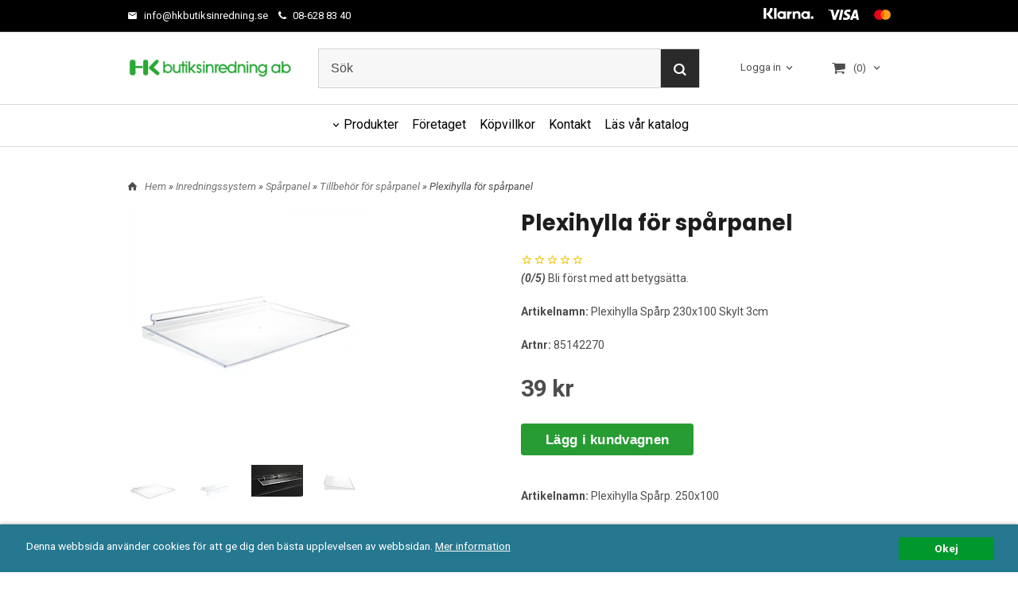

--- FILE ---
content_type: text/html; charset=ISO-8859-1
request_url: https://hkbutiksinredning.se/product.html/plexihylla-for-sparpanel
body_size: 16891
content:
<!DOCTYPE html> 
<html lang="sv"> 
    <head>
        

    <link rel="canonical" href="https://hkbutiksinredning.se/product.html/plexihylla-for-sparpanel" />

    
    <!--/* Set facebook stuff */-->
    <meta property="og:site_name" content="HK Butiksinredning AB">
    <meta property="og:type" content="article" />
    <meta property="og:title" content="Plexihylla för spårpanel - butiksinredning i din affär" />
    <meta property="og:description" content="Vi tillhandahåller Plexihylla för spårpanel för att ge din butik ett välkomnande utseende. Gör affär med oss för din affär!" />
    <meta property="og:url" content="https://hkbutiksinredning.se/product.html/plexihylla-for-sparpanel"/>
    
        
        <meta property="og:image" content="https://lh3.googleusercontent.com/8og_nwwmQ_Wp7hJvW-Tt7veIw1Ty6KHe2dyYjGIZfdz-K_6FpXlz9oFkYL6cvBJrQVz5MloRf4902fCZA_ZIcKp48lpHTgl8_hw=rw-l80-w300-h300" />
        
        <meta property="og:image:width" content="300" />
        
        
        <meta property="og:image:height" content="300" />
        
        




  <script type="text/javascript">
    //<![CDATA[
function setCookie(NameOfCookie, value, expiredays)
{
var ExpireDate = new Date ();
ExpireDate.setTime(ExpireDate.getTime() + (expiredays * 24 * 3600 * 1000));
document.cookie = NameOfCookie + "=" + escape(value) +
((expiredays == null) ? "" : "; expires=" + ExpireDate.toGMTString());
}
</script>   

        
        <!--[if lt IE 9]>
    <script src="/__SYS__/js/html5shiv.js"></script>
<![endif]-->











<script type="text/javascript">
var _ShopSettings={'language':'sv'};

var _UserSettings={
  'customer_id':'0',
  'login':'',
  'customer_key':'b44b82a4bc6c35f6ad5e9fceefef9509c17fba74'
};

/**
 * If browser back button was used, flush cache
 * This ensures that user will always see an accurate, up-to-date view based on their state
 * Prevents issues with Safari
 */
(function () {
	window.onpageshow = function(event) {
		if (event.persisted) {
			window.location.reload();
		}
	};
})();
</script>

<meta http-equiv="Content-Type" content="text/html; charset=iso-8859-1" />


<script type="text/javascript" src="/__SYS__/js/compiled1b.js?release_version=1.14" ></script>
<script data-cookieconsent="ignore" type="text/javascript" src="/__SYS__/js/compiled2b.js?release_version=1.14" ></script>
<script type="text/javascript" src="/__SYS__/js/compiled3b.js?release_version=1.14" ></script>
<script type="text/javascript" src="/__SYS__/js/compiled4b.js?release_version=1.14" ></script>
<script type="text/javascript" src="/__SYS__/js/compiled5b.js?release_version=1.14" ></script>
<script type="text/javascript" src="/__SYS__/js/compiled6b.js?release_version=1.14" ></script>
<script type="text/javascript" src="/__SYS__/js/compiled7b.js?release_version=1.14" ></script>
<script type="text/javascript" src="/__SYS__/js/compiled8b.js?release_version=1.14" ></script>
<script type="text/javascript" src="/__SYS__/js/compiled9b.js?release_version=1.14" ></script>




<script type="text/javascript" data-cfasync="false" src="/__SYS__/SE-rs-util.html?release_version=1.14"></script>
<!-- $usedRecaptcha -->





<!-- Normal, not faceboxed -->

<script type="application/ld+json">{"@context":"http://schema.org","@type":"ItemPage","name":"Plexihylla för spårpanel - butiksinredning i din affär"}</script>
    <title>Plexihylla för spårpanel - butiksinredning i din affär</title>
    <meta name="description" content="Vi tillhandahåller Plexihylla för spårpanel för att ge din butik ett välkomnande utseende. Gör affär med oss för din affär!" />
    <meta name="keywords" content="spårpanel,trådhyllor,textmaterial,belysning,konfektionsställ,kvittorullar,begagnad butiksinredning,speglar,butiksinredning online, butiksinredning på nätet,plåthyllor,stativ,störtkorgar,hyllkantslister,smyckedisplayer,skyltning,kassadiskar,öppetflaggor,spjut,broschyrställ,thermorullar" />
    


    
    



<!-- Responsive template -->
<meta name="viewport" content="width=device-width, initial-scale=1, maximum-scale=1, user-scalable=no" />

<link type="text/css" rel="stylesheet" href="/rs-MyStyle.scss?release_version=1.14&ver=1366" />

<script type="text/javascript" src="/__SYS__/jquery/select2.min.js" ></script>
<link type="text/css" rel="stylesheet" href="/__SYS__/jquery/select2.min.css" />



    <!-- RSS Feeds -->
    
            <link rel="alternate" type="application/rss+xml" title="" href="https://hkbutiksinredning.se/__SYS__/newsfeed-rss.html?tag=main" />
        

    
    <script type="text/javascript">
    //<![CDATA[

    $(document).ready(function(){
    $('.javascript_only').show();
    $('.no_javascript').hide();

    if ($('#content').length && $('#footer').length) {
        if( $('#content').length > 0 ) {
            s = $(window).innerHeight() - $('#footer').position().top - $('#footer').outerHeight();
            h = $('#content').outerHeight() + s -10;
            if(h>1 && s>1) {
                $('#content').height(h);
            }
        }
    }
    });
     //]]>

    $.ajaxSetup ({
        // Disable caching of AJAX responses */
        cache: false
    });


    </script>
    


  <script type="text/javascript">

    var _gaq = _gaq || [];
    _gaq.push(['_setAccount', 'UA-3049030-2']);
    _gaq.push(['_trackPageview']);

    (function() {
      var ga = document.createElement('script'); ga.type = 'text/javascript'; ga.async = true;
      ga.src = ('https:' == document.location.protocol ? 'https://ssl' : 'http://www') + '.google-analytics.com/ga.js';
      var s = document.getElementsByTagName('script')[0]; s.parentNode.insertBefore(ga, s);
    })();

  </script>
  <script type="text/javascript">

  var _gaq = _gaq || [];
  _gaq.push(['_setAccount', 'UA-3049030-2']);
  _gaq.push(['_trackPageview']);

  (function() {
    var ga = document.createElement('script'); ga.type = 'text/javascript'; ga.async = true;
    ga.src = ('https:' == document.location.protocol ? 'https://ssl' : 'http://www') + '.google-analytics.com/ga.js';
    var s = document.getElementsByTagName('script')[0]; s.parentNode.insertBefore(ga, s);
  })();

</script><meta name="google-site-verification" content="x3Wvk7BEa0K0Xzh6eEqZMxU4pzV0FEFeZYbsYkW9LQ0" />


 <!-- REQUEST_FROM_FACEBOX -->


<!--Font icons for neh-->
<link type="text/css" rel="stylesheet" href="/__SYS__/TEMPLATE_CSS/fonticons-neh/download.css?release_version=1.14" />

<!--Google fonts-->
<link href='//fonts.googleapis.com/css?family=Roboto:400,400italic,700,700italic' rel='stylesheet' type='text/css'>

<!-- Minified Cookie Consent served from our CDN -->
<script type="text/javascript" src="/__SYS__/js/cookieconsent.latest.min.js"></script>

<!-- Begin Cookie Consent plugin by Silktide - http://silktide.com/cookieconsent -->
<script type="text/javascript">
 window.cookieconsent_options = {"message":"Denna webbsida använder cookies för att ge dig den bästa upplevelsen av webbsidan.","dismiss":"Okej","learnMore":"Mer information","link":"/kopvillkor.html","theme":"/__SYS__/TEMPLATE_CSS/cookie-consent.css"};
</script>

<script>
$(document).ready(function() {

        handleFeedbackMessage();
        ajaxAddToCart({'replaceButtonText':1});

        mobilmenu('js_top-icon','js_top-show-sm-xs','js_top-show-container');

        $('.wrapper-top-small-topmenu').click(function(){
            var menu_icon=$(this);

            $('.wrapper-top-small-topmenu-show').each(function(){
                var container=$(this);
                if(container.html().trim()==''){
                    container.load('/',{'RUN_INCLUDE':'rs/rs-cmsmenu-top.htm','mobilemenu':1},function(){
                        container.toggleClass('hidden-xs');
                        container.toggleClass('hidden-sm');
                        container.find('.topmenu').removeClass('topmenu');
                    });
                }else{
                    container.toggleClass('hidden-xs');
                    container.toggleClass('hidden-sm');
                }
            });
        });

        handleWrappers();
        dynamicFaq.load();
        cartSetHeaderNumber();
        $(function () {
          $('[data-toggle="tooltip"]').tooltip()
        })

        // Menu
        //Sticky menu and cart in header
        var sticky_middle = $('.wrapper-middle').offset().top;

        stickyNav(sticky_middle);
        $(window).scroll(function() {
            stickyNav(sticky_middle);
        });



        $('.fn-carousel-ul').each(function(){
          var obj=$(this);
              var carousel_col=obj.attr('data-columns');
              carousel_col=carousel_col||4;

              obj.slick({
              infinite: true,
              speed: 300,
              slidesToShow: parseInt(carousel_col),
              slidesToScroll: parseInt(carousel_col),
              arrows: true,
              prevArrow: obj.parent().find('.slick-prev'),
              nextArrow: obj.parent().find('.slick-next'),
              responsive: [
                {
                  breakpoint: 1024,
                  settings: {
                    slidesToShow: 3,
                    slidesToScroll: 3,
                    infinite: true,
                  }
                },
                {
                  breakpoint: 600,
                  settings: {
                    slidesToShow: 2,
                    slidesToScroll: 2
                  }
                },
                {
                  breakpoint: 480,
                  settings: {
                    slidesToShow: 1,
                    slidesToScroll: 1
                  }
                }
                // You can unslick at a given breakpoint now by adding:
                // settings: "unslick"
                // instead of a settings object
              ]
            });
        });

    });
</script>

<script type="text/javascript">
   $(document).ready(function(){
       $(".tabs").each(function(){
           addTabs($(this),"");
       });
       
   });
</script>






<script>
    $(document).ready(function(){
        popupWindow();
    });
</script>


<script type="text/javascript" src="https://my.nordiskehandel.se/Scripts/customer/christmas/snow.js"></script>
    </head>
	  
    <body class="body-product">
        <!-- Normal, not faceboxed -->






<!--This id/class is being used for all the popups-->
<div class="js_fn-popup-overlay" id="standardoverlay"></div>
<!---->

<div class="wrapper">

   <!--[if lt IE 9]>
    <div class="msg-error">
        Det verkar som att ni använder en föråldrad webbläsare. Vi rekommenderar därför att ni uppgraderar den för att sajten ska fungera korrekt. Om ni använder Windows XP och därför inte kan uppgradera Internet Explorer, så kan ni byta webbläsare till Google Chrome eller Mozilla Firefox.
    </div>
    <![endif]-->

    <header>
        <div class="wrapper-top">
            

 


 
<div class="VerticalContainer LayoutContainer  hidden-xs hidden-sm containerlevel1 block_zC4rVrj6ZRhvA42c6kg xs-pt-0 xs-pr-0 xs-pb-0 xs-pl-0 sm-pt-0 sm-pr-0 sm-pb-0 sm-pl-0 md-pt-0 md-pr-0 md-pb-0 md-pl-0">
<div class="VerticalContainer LayoutContainer  hidden-xs hidden-sm containerlevel2 block_ASPe2lInhboxfTZh6TFX line-hr xs-pt-0 xs-pr-0 xs-pb-0 xs-pl-0 sm-pt-0 sm-pr-0 sm-pb-0 sm-pl-0 md-pt-0 md-pr-0 md-pb-0 md-pl-0 container-fluid">
<div class="LayoutWrapper"><div class="HorizontalContainer LayoutContainer level2 row containerlevel3 block_ADBq7DVhGi3dCPYGkxKp row containerlevel3 block_ADBq7DVhGi3dCPYGkxKp xs-pt-0 xs-pr-0 xs-pb-0 xs-pl-0 sm-pt-0 sm-pr-0 sm-pb-0 sm-pl-0 md-pt-10 md-pr-0 md-pb-10 md-pl-0 container"><div class="LayoutWrapper"><div class="VerticalContainer LayoutContainer  col-xs-6 col-sm-6 col-md-6 col-md-6 col-xs-6 col-sm-6 col-md-6 col-md-6 hidden-xs hidden-sm containerlevel4 block_WSVMMN xs-pt-0 xs-pr-0 xs-pb-0 xs-pl-0 sm-pt-0 sm-pr-0 sm-pb-0 sm-pl-0 md-pt-0 md-pr-0 md-pb-0 md-pl-0">
<div class="HorizontalContainer LayoutContainer level1 row containerlevel5 block_An52aSChzr1TpLweaBA6 row containerlevel5 block_An52aSChzr1TpLweaBA6 xs-pt-0 xs-pr-0 xs-pb-0 xs-pl-0 sm-pt-0 sm-pr-0 sm-pb-0 sm-pl-0 md-pt-0 md-pr-0 md-pb-0 md-pl-0"><div class="LayoutWrapper"><div class="VerticalContainer LayoutContainer  col-xs-12 col-sm-12 col-md-12 col-md-12 col-xs-12 col-sm-12 col-md-12 col-md-12 hidden-xs hidden-sm containerlevel6 block_x0cDuv xs-pt-0 xs-pr-0 xs-pb-0 xs-pl-0 sm-pt-0 sm-pr-0 sm-pb-0 sm-pl-0 md-pt-0 md-pr-0 md-pb-0 md-pl-0 last">
<div style="clear:both;"></div>

<div class="ml  ml-text-descr  ml-textblock  js_top-show-md     md-align-left lg-align-left            md-pt-0 md-pr-0 md-pb-0 md-pl-0">
    <a style="text-decoration: none; color: #000;display:inline-block; margin-right: 10px;" href="mailto:info@hkbutiksinredning.se"><i class="iconset iconset-email" style="margin-right: 5px;"></i>
info@hkbutiksinredning.se
</a>  

<a style="text-decoration: none; color: #000;display:inline-block; margin-right: 10px;" href="tel:08-628 83 40"><i class="iconset iconset-phone" style="margin-right: 5px;"></i>
08-628 83 40
</a>
</div>

<div style="clear:both;"></div></div>

<div class="clearfix visible-lg-block visible-md-block visible-xs-block visible-sm-block "></div></div><!--LayoutWrapper--></div><div style="clear:both;"></div></div>

<div class="VerticalContainer LayoutContainer  col-xs-6 col-sm-6 col-md-6 col-md-6 col-xs-6 col-sm-6 col-md-6 col-md-6 hidden-xs hidden-sm containerlevel4 block_40b6Rq xs-pt-0 xs-pr-0 xs-pb-0 xs-pl-0 sm-pt-0 sm-pr-0 sm-pb-0 sm-pl-0 md-pt-0 md-pr-0 md-pb-0 md-pl-0 last">

<!-- BEGIN responsive/banner-image.htm -->


    
    
        <div class="ml  ml-banners    md-align-right lg-align-right            md-pt-0 md-pr-0 md-pb-0 md-pl-0">

        
        
        
            <picture>
                
                <img src="https://lh3.googleusercontent.com/oRQd_JZQ8XUFNdezYWHpmojZTAtwb5uYH-dFftTNBNcQQb5QS3HalG4EP40a2427Z1vF04AgYXq43u_t-2WZg22_uQEAzEjpxA=rw-l80-w160-h19" alt="" class="img-responsive noprint" />
            </picture>
        
        

            <div style="clear: both;"></div>
        </div>
    
    <div style="clear: both;"></div>

<!-- END responsive/banner-image.htm -->
</div>

<div class="clearfix visible-sm-block visible-xs-block visible-md-block visible-lg-block "></div></div><!--LayoutWrapper--></div><div style="clear:both;"></div></div><!--LayoutWrapper--></div>

<div class="VerticalContainer LayoutContainer  hidden-xs hidden-sm containerlevel2 block_AtkjsN9hyHCAmSUOGqsL line-hr xs-pt-0 xs-pr-0 xs-pb-0 xs-pl-0 sm-pt-0 sm-pr-0 sm-pb-0 sm-pl-0 md-pt-0 md-pr-0 md-pb-0 md-pl-0 container-fluid">
<div class="LayoutWrapper"><div class="HorizontalContainer LayoutContainer level3 row containerlevel3 block_ABeRnBAIbFGSNMDqmzlW row containerlevel3 block_ABeRnBAIbFGSNMDqmzlW xs-pt-0 xs-pr-0 xs-pb-0 xs-pl-0 sm-pt-0 sm-pr-0 sm-pb-0 sm-pl-0 md-pt-20 md-pr-0 md-pb-20 md-pl-0 container header-flex"><div class="LayoutWrapper"><div class="VerticalContainer LayoutContainer  col-xs-4 col-sm-4 col-md-3 col-md-3 col-xs-4 col-sm-4 col-md-3 col-md-3 hidden-xs hidden-sm containerlevel4 block_kOdACy xs-pt-0 xs-pr-0 xs-pb-0 xs-pl-0 sm-pt-0 sm-pr-0 sm-pb-0 sm-pl-0 md-pt-0 md-pr-0 md-pb-0 md-pl-0">

<!-- BEGIN responsive/shoplogo.htm -->
<div class="ml  ml-shoplogo     md-align-left lg-align-left            md-pt-0 md-pr-30 md-pb-0 md-pl-0">

    <a href="/" class="hidden-xs hidden-sm"><img src="https://lh3.googleusercontent.com/buDnur4QIGI0I45hn3gOwEfrj3M75ztteaZbKL8KeVwH-DqTRgbIFbZePX2zty_6WIu3cQr3kzvqzAtWAaQDyITyubj3kDsCqw=rw-l80-w1000-h500-nu" alt="HK Butiksinredning AB" class="img-responsive" /></a>

    
    <a href="/" class="hidden-md hidden-lg"><img src="https://lh3.googleusercontent.com/buDnur4QIGI0I45hn3gOwEfrj3M75ztteaZbKL8KeVwH-DqTRgbIFbZePX2zty_6WIu3cQr3kzvqzAtWAaQDyITyubj3kDsCqw=rw-l80-w1000-h500-nu" alt="HK Butiksinredning AB" class="img-responsive" /></a>
    

    

</div>

<div style="clear: both;"></div>
<!-- END responsive/shoplogo.htm -->
</div>

<div class="VerticalContainer LayoutContainer  col-xs-4 col-sm-4 col-md-6 col-md-6 col-xs-4 col-sm-4 col-md-6 col-md-6 hidden-xs hidden-sm containerlevel4 block_LIMFVY xs-pt-0 xs-pr-0 xs-pb-0 xs-pl-0 sm-pt-0 sm-pr-0 sm-pb-0 sm-pl-0 md-pt-0 md-pr-0 md-pb-0 md-pl-0">

<!-- BEGIN responsive/mini-search.htm -->

<div class="ml  ml-search-mini  js_top-show-md     md-align-left lg-align-left            md-pt-0 md-pr-0 md-pb-0 md-pl-0">

    <div class="ml-box-title">
      Sök
    </div>

    <div class="ml-search-mini-icon-sticky js-ml-search-mini-icon-sticky">
        <i class="iconset iconset-search-btb"></i>
    </div>

    <div class="ml-search-mini-table">

    <form action="/search.html" method="get" name="SearchForm">
        <input type="hidden" name="SEARCH" value="1" />
                
                <div class="ml-search-mini-table-td  ml-search-mini-table-td-falt">
                    <input type="text" name="Search_Text" id="Search_Text" 
                       placeholder="Sök" 
                       class="falt   md-align-left lg-align-left" 
                    onkeyup="search_suggest(this,'/search.html','Search_Text', event,['Varumärken','Kategorier','Produkter'])" autocomplete="off"
                    />
                    <i onclick="$(this).closest('form').submit();" class="iconset iconset-search-btb  iconset-hide"></i>
                    <i class="iconset iconset-close js-ml-search-mini-icon-sticky-close"></i>
                    
                    <button type="submit" class="button-hide" name="SEARCH" id="search_button"><i onclick="$(this).closest('form').submit();" class="iconset iconset-search-btb  iconset-hide"></i></button>
                </div>

                

                <div class="ml-search-mini-table-td  ml-search-mini-table-td-btn">
                    <button type="submit" name="SEARCH" id="search_button" class="button">
                        <i onclick="$(this).closest('form').submit();" class="iconset iconset-search-btb  iconset-hide"></i>
                    </button>
                </div>        
    </form>
    </div>
            
</div>

<div style="clear: both;"></div>

<script>
    //Sticky search dropdown
    $(document).ready(function() {
        searchMiniSticky();
    });
</script>


<!-- END responsive/mini-search.htm -->
</div>

<div class="VerticalContainer LayoutContainer  col-xs-4 col-sm-4 col-md-3 col-md-3 col-xs-4 col-sm-4 col-md-3 col-md-3 hidden-xs hidden-sm containerlevel4 block_AH4qpTR6jPP6UPj01r3d xs-pt-0 xs-pr-0 xs-pb-0 xs-pl-0 sm-pt-0 sm-pr-0 sm-pb-0 sm-pl-0 md-pt-0 md-pr-0 md-pb-0 md-pl-0 last">
<div class="HorizontalContainer LayoutContainer level2 row containerlevel5 block_AeMIMVPDWylByGpFGTJW row containerlevel5 block_AeMIMVPDWylByGpFGTJW xs-pt-0 xs-pr-0 xs-pb-0 xs-pl-0 sm-pt-0 sm-pr-0 sm-pb-0 sm-pl-0 md-pt-0 md-pr-0 md-pb-0 md-pl-0"><div class="LayoutWrapper"><div class="VerticalContainer LayoutContainer  col-xs-6 col-sm-6 col-md-6 col-lg-6 col-xs-6 col-sm-6 col-md-6 col-lg-6 hidden-xs hidden-sm containerlevel6 block_WNXsIp xs-pt-0 xs-pr-0 xs-pb-0 xs-pl-0 sm-pt-0 sm-pr-0 sm-pb-0 sm-pl-0 md-pt-0 md-pr-0 md-pb-0 md-pl-0">

<!-- BEGIN responsive/customer-login-layout.htm -->


     <div class="ml  ml-login-box  js_topshow-md     md-align-right lg-align-right            md-pt-0 md-pr-0 md-pb-0 md-pl-0" id="login-box">

          <div class="js_toggle-click-noeffect  ml-login-box-click">
               <a >Logga in</a>
          </div>

          <div class="js_toggle-hide  ml-login-box-container">
               <div class="ml  ml-login-box-content  js_top-show-md   md-align-right lg-align-right">

                    <div class="ml-box-title">Logga in</div>
                 
                    <form method="post" action="https://hkbutiksinredning.se/product.html/plexihylla-for-sparpanel">
                         
                              <input type="hidden" name="GOTO" value="customer.html" />
                         
                         <input type="hidden" name="RETUR" value="" />

                         <input type="text" class="falt" name="login" id="login" placeholder="Användarnamn" required />
                         <span style="position: relative;">
                              <input type="password" class="falt form-password" name="password" id="password" placeholder="Lösenord" />
                              <i onclick="showPassword($(this), 'password')" class="show-password-icon icon icon-eye"></i>
                         </span>
                         
                         <input type="submit" class="button  button-color" value="Logga in" name="CUSTOMER_LOGIN" />
                    </form>

                    <div class="ml-login-box-content-register">
                         <a href= "/customer.html?LOGOUT=1&GOTO=/customer.html?password=1" rel="nofollow">Glömt lösenordet?</a> <br/> <a href="/customer.html?LOGOUT=1&GOTO=/customer.html?register=1" rel="nofollow">Registrera dig</a> 
                    </div>

                    <div style="clear:both;"></div>

                    

               </div><!--ml-login-box-content ends-->
          </div><!--ml-login-box-container ends-->
          

          <div style="clear: both;"></div>
     </div><!--ml-login-box ends-->




<!-- END responsive/customer-login-layout.htm -->

<!-- BEGIN responsive/customerinfo-mini.htm -->






<div style="clear: both;"></div>



<!-- END responsive/customerinfo-mini.htm -->
</div>

<div class="VerticalContainer LayoutContainer  col-xs-6 col-sm-6 col-md-6 col-lg-6 col-xs-6 col-sm-6 col-md-6 col-lg-6 hidden-xs hidden-sm containerlevel6 block_lH8Qu3 xs-pt-0 xs-pr-0 xs-pb-0 xs-pl-0 sm-pt-0 sm-pr-0 sm-pb-0 sm-pl-0 md-pt-0 md-pr-0 md-pb-0 md-pl-0 last">
<div class="js_load-container UPDATE_CART" data-reload="ppe-AQNIQR4md5ZP5H3msPH0-cart-mini-top.htm">

 

<!-- BEGIN responsive/cart-mini-top.htm -->
<div class="ml  ml-cart-top  js_top-show-md js_cart-blink CART_EMPTY    md-align-right lg-align-right            md-pt-0 md-pr-0 md-pb-0 md-pl-5">

    <div class="ml-box-title">Kundvagn</div>

    <div class="ml-cart-top-link  ">
        
        	<a rel="nofollow"><span class="ml-cart-top-link-number">(0)</span></a>
        
    </div>

    <!---dropdown-->
    
        <div class="ml-cart-top-dropdown-container">
            <div class="ml-cart-top-dropdown   md-align-right lg-align-right">

                <div class="ml-cart-top-dropdown-row-container">
                  
                  

                </div><!--ml-cart-top-dropdown-row-container ends-->

                    

                    <div class="ml-cart-top-dropdown-shipping-container">

                        
                            <div class="ml-cart-top-dropdown-shipping">
                                Frakt: <span>Ej valt</span>
                            </div>
                        

                        
                        <div class="ml-cart-top-dropdown-sum">
                            
                                    Totalt:
                                
                                <span class="ml-cart-top-dropdown-sum-price">0 kr</span>
                            
                        </div>
                        


                      

                      <div style="clear: both;"></div>

                    
                            
                    


                    <div class="ml-cart-top-dropdown-buttons">
                        <input name="Close" type="button" class="button" value="Stäng" onclick="MiniCartClose($('.ml-cart-top-dropdown-container'));" />

                        <input name="Cart" type="button" class="button  button-color" value="Gå till kassan" onclick="window.open('https://hkbutiksinredning.se/cart.html','_self')" />
                    </div>

                </div><!--ml-cart-top-dropdown-shipping-container ends-->

            </div><!--ml-cart-top-dropdown ends-->

            <div style="clear: both;"></div>

            <script type="text/javascript">
            $('.javascript_only').show();

            //Mini cart add class open to dropdown
            miniCartDropdownOpen();

            /*backward compability*/
            if(!cartESCTrigger){
                var cartESCTrigger = function (e){
                    if (e.keyCode == 27) {
                        MiniCartClose($('.ml-cart-top'));
                    }   // esc
                }
            }

            $(document).unbind('keyup',cartESCTrigger)
            $(document).keyup(cartESCTrigger);
            </script>
        </div><!--ml-cart-top-dropdown-container ends-->
    


</div>

<!-- END responsive/cart-mini-top.htm -->
</div></div>

<div class="clearfix visible-lg-block visible-xs-block visible-md-block visible-sm-block "></div></div><!--LayoutWrapper--></div><div style="clear:both;"></div></div>

<div class="clearfix visible-lg-block visible-md-block visible-xs-block visible-sm-block "></div></div><!--LayoutWrapper--></div><div style="clear:both;"></div></div><!--LayoutWrapper--></div>

<div class="VerticalContainer LayoutContainer  hidden-xs hidden-sm containerlevel2 block_AjVi9wX0k1nWgm3hrG2m xs-pt-0 xs-pr-0 xs-pb-0 xs-pl-0 sm-pt-0 sm-pr-0 sm-pb-0 sm-pl-0 md-pt-0 md-pr-0 md-pb-0 md-pl-0 container-fluid">
<div class="LayoutWrapper">
<!-- BEGIN responsive/cms-topmenu.htm -->
<div class="ml-topmenu     md-align-center lg-align-center            md-pt-0 md-pr-0 md-pb-20 md-pl-0">
    <div class="container">
        <div class="row">
            <div class="col-xs-12  col-sm-12  col-md-12">
        
                <ul id="nav">
                    
  	
  














	<li class="level0  has-submenu closed"><a onclick="return submenuUpdate($(this),'16','allcategories','');" title="" >Produkter</a>
		<div class="ml-topmenu-submenu" style="display:none;" ><ul class="submenu16" style="display:none;" data-page=""></ul></div>
	</li>






  	
  










	<li class="level0 "><a href="/foretaget.html" title="Företaget"  >Företaget</a></li>










  	
  










	<li class="level0 "><a href="/kopvillkor.html" title="Köpvillkor"  >Köpvillkor</a></li>










  	
  










	<li class="level0 "><a href="/kontakt.html" title="Kontakt"  >Kontakt</a></li>










  	
  

	<li class="level0 "><a href="http://www.hkbutiksinredning.se/dokument/HK-Katalog.pdf" title="Läs vår katalog" target="_blank" >Läs vår katalog</a></li>





















                </ul>
        
            </div>
        </div>
    </div>

    <div style="clear: both;"></div>

</div><!--ml-topmenu-->

<div style="clear: both;"></div>



            <div style="clear: both;"></div>



<!-- END responsive/cms-topmenu.htm -->
</div><!--LayoutWrapper--></div>

</div>



            

 


 
<div class="VerticalContainer LayoutContainer  hidden-md hidden-lg containerlevel1 block_dst7To xs-pt-0 xs-pr-0 xs-pb-0 xs-pl-0 sm-pt-0 sm-pr-0 sm-pb-0 sm-pl-0 md-pt-0 md-pr-0 md-pb-0 md-pl-0">
<div class="HorizontalContainer LayoutContainer level3 row containerlevel2 block_Av1YaTg8CNMryjOnXwcV row containerlevel2 block_Av1YaTg8CNMryjOnXwcV"><div class="LayoutWrapper"><div class="VerticalContainer LayoutContainer  col-xs-3 col-sm-3 col-md-4 col-lg-4 col-xs-3 col-sm-3 col-md-4 col-lg-4 hidden-md hidden-lg containerlevel3 block_wJVMUN xs-pt-0 xs-pr-0 xs-pb-0 xs-pl-0 sm-pt-0 sm-pr-0 sm-pb-0 sm-pl-0 md-pt-0 md-pr-0 md-pb-0 md-pl-0">

<!-- BEGIN responsive/cms-topmenu-smallver.htm -->
<div class="js_top-icon  ml-topmenu-smallver-icon    " data-menuclass="ml-topmenu-smallver">
    <i class="iconset  iconset-menu-mdc"></i>

     <div class="js_top-icon-text">
         Meny
     </div>

</div>

<div class="ml  ml-topmenu-smallver  js_top-show-sm-xs    ">

    <div class="ml-box-title">Meny</div>

    
            <ul id="nav">
                
  	
  














	<li class="level0  has-submenu closed"><a onclick="return submenuUpdate($(this),'16','allcategories','');" title="" >Produkter</a>
		<div class="ml-topmenu-submenu" style="display:none;" ><ul class="submenu16" style="display:none;" data-page=""></ul></div>
	</li>






  	
  










	<li class="level0 "><a href="/foretaget.html" title="Företaget"  >Företaget</a></li>










  	
  










	<li class="level0 "><a href="/kopvillkor.html" title="Köpvillkor"  >Köpvillkor</a></li>










  	
  










	<li class="level0 "><a href="/kontakt.html" title="Kontakt"  >Kontakt</a></li>










  	
  

	<li class="level0 "><a href="http://www.hkbutiksinredning.se/dokument/HK-Katalog.pdf" title="Läs vår katalog" target="_blank" >Läs vår katalog</a></li>





















            </ul>
    
</div><!--ml-topmenu-->






<!-- END responsive/cms-topmenu-smallver.htm -->

<!-- BEGIN responsive/customer-login-profile-small.html -->




     <div class="js_top-icon  ml-login-box-smallver-icon    " data-menuclass="ml-login-box-smallver">
          <i class="iconset  iconset-user-glyphicon"></i>

         <div class="js_top-icon-text">
             <a >Logga in</a>
         </div>
     </div>


     <div class="ml  ml-login-box-smallver  js_top-show-sm-xs   " id="login-box">

          <div class="ml-box-title">Logga in</div>
       
          <div class="ml-login-box-smallver-content">
              <form method="post" action="https://hkbutiksinredning.se/product.html/plexihylla-for-sparpanel">
                   
                        <input type="hidden" name="GOTO" value="customer.html" />
                   
                   <input type="hidden" name="RETUR" value="" />

                   <input type="text" class="falt" name="login" id="login" placeholder="Användarnamn" required />

                   <span style="position: relative;">
                    <input type="password" class="falt form-password" name="password" id="password" placeholder="Lösenord" />
                         <i onclick="showPassword($(this), 'password')" class="show-password-icon icon icon-eye"></i>
                    </span>
                   <input type="submit" class="button  button-color" value="Logga in" name="CUSTOMER_LOGIN" />
              </form>

              <div class="ml-login-box-smallver-register">
                   <a href= "/customer.html?LOGOUT=1&GOTO=/customer.html?password=1" rel="nofollow">Glömt lösenordet?</a> <br/> <a href="/customer.html?LOGOUT=1&GOTO=/customer.html?register=1" rel="nofollow">Registrera dig</a> 
              </div>
          </div>

          <div style="clear: booth;"></div>

          

          <div style="clear: booth;"></div>

     </div><!--ml-login-box-smallver ends-->












<div style="clear: both;"></div>



<!-- END responsive/customer-login-profile-small.html -->
</div>

<div class="VerticalContainer LayoutContainer  col-xs-6 col-sm-6 col-md-4 col-lg-4 col-xs-6 col-sm-6 col-md-4 col-lg-4 hidden-md hidden-lg containerlevel3 block_NmfX85 xs-pt-0 xs-pr-0 xs-pb-0 xs-pl-0 sm-pt-0 sm-pr-0 sm-pb-0 sm-pl-0 md-pt-0 md-pr-0 md-pb-0 md-pl-0">

<!-- BEGIN responsive/shoplogo.htm -->
<div class="ml  ml-shoplogo   xs-align-center sm-align-center     xs-pt-0 xs-pr-0 xs-pb-0 xs-pl-0 sm-pt-0 sm-pr-0 sm-pb-0 sm-pl-0    ">

    <a href="/" class="hidden-xs hidden-sm"><img src="https://lh3.googleusercontent.com/buDnur4QIGI0I45hn3gOwEfrj3M75ztteaZbKL8KeVwH-DqTRgbIFbZePX2zty_6WIu3cQr3kzvqzAtWAaQDyITyubj3kDsCqw=rw-l80-w1000-h500-nu" alt="HK Butiksinredning AB" class="img-responsive" /></a>

    
    <a href="/" class="hidden-md hidden-lg"><img src="https://lh3.googleusercontent.com/buDnur4QIGI0I45hn3gOwEfrj3M75ztteaZbKL8KeVwH-DqTRgbIFbZePX2zty_6WIu3cQr3kzvqzAtWAaQDyITyubj3kDsCqw=rw-l80-w1000-h500-nu" alt="HK Butiksinredning AB" class="img-responsive" /></a>
    

    

</div>

<div style="clear: both;"></div>
<!-- END responsive/shoplogo.htm -->
</div>

<div class="VerticalContainer LayoutContainer  col-xs-3 col-sm-3 col-md-4 col-lg-4 col-xs-3 col-sm-3 col-md-4 col-lg-4 hidden-md hidden-lg containerlevel3 block_PCNtfu xs-pt-0 xs-pr-0 xs-pb-0 xs-pl-0 sm-pt-0 sm-pr-0 sm-pb-0 sm-pl-0 md-pt-0 md-pr-0 md-pb-0 md-pl-0 last">

<!-- BEGIN responsive/mini-search-smallver.htm -->


<div class="js_top-icon  ml-search-mini-icon js_mobile-search    " data-menuclass="ml-search-mini" >
    <i class="iconset  iconset-search-btb"></i>

    <div class="js_top-icon-text">
        Sök
    </div>

</div>

<div class="ml  ml-search-mini  js_top-show-sm-xs    ">

    <div class="ml-box-title">
      Sök
    </div>

    <div class="ml-search-mini-table">

    <form action="/search.html" method="get" name="SearchForm">
        <input type="hidden" name="SEARCH" value="1" />
                
                <div class="ml-search-mini-table-td  ml-search-mini-table-td-falt">
                    <input type="text" name="Search_Text" id="Search_Text" 
                       placeholder="Sök" 
                       class="falt" 
                    onkeyup="search_suggest(this,'/search.html','Search_Text', event,['Varumärken','Kategorier','Produkter'])" autocomplete="off"
                    /><i class="iconset iconset-search-btb  iconset-hide"></i>

                    <button type="submit" class="button-hide" name="SEARCH" id="search_button"><i class="iconset iconset-search-btb"></i></button>
                </div>

                

                <div class="ml-search-mini-table-td  ml-search-mini-table-td-btn">
                    <button type="submit" name="SEARCH" id="search_button" class="button">
                        <i class="iconset iconset-search-btb"></i>
                    </button>
                </div>        
    </form>
    </div>
            
</div>
<div style="clear: both;"></div> 



   
<!-- END responsive/mini-search-smallver.htm -->
<div class="js_load-container UPDATE_CART" data-reload="ppe-AskcWbgHZNAq1bgKj45z-cart-mini-top-smallver.htm">

 

<!-- BEGIN responsive/cart-mini-top-smallver.htm -->
<div class="js_top-icon  ml-cart-top-smallver-icon    " data-menuclass="ml-cart-top-smallver">
  <i class="iconset  iconset-shopping-cart-fa"></i>
    <div class="ml-cart-top-smallver-icon-status">
        
        0
        
    </div>

    <div class="js_top-icon-text">
        Kundvagn
    </div>
</div>

<div class="ml  ml-cart-top-smallver  js_top-show-sm-xs  CART_EMPTY                  ">

    <div class="ml-box-title">Kundvagn</div>

    

    
      <div class="ml-cart-top-smallver-empty">
          <a href="https://hkbutiksinredning.se/cart.html" rel="nofollow">Kundvagnen är tom.</a>
      </div>

    

    <div class="ml-cart-top-smallver-goto">
        <a href="https://hkbutiksinredning.se/cart.html" rel="nofollow" class="button  button-color">
            Gå till kassan
        </a>
    </div>
</div>

<!-- END responsive/cart-mini-top-smallver.htm -->
</div></div>

<div class="clearfix visible-xs-block visible-md-block visible-sm-block visible-lg-block "></div></div><!--LayoutWrapper--></div><div style="clear:both;"></div></div>




            <div style="clear: both;"></div>
        </div>
    </header>

    <div class="js_top-show-container hidden-md hidden-lg"></div>

    <div class="wrapper-page  container">

        <div class="row">

            <div class="wrapper-leftrail  hidden-xs  hidden-sm  hidden-md hidden-lg">
                

 


 

            
            </div>
            
            <main class="js_content wrapper-middle  col-xs-12  col-sm-12  col-md-12">

                <div class="msg-box-container" style="display: none;">
    <ul class="msg-box  msg-box-success">
    </ul>

    <ul class="msg-box  msg-box-error">
    </ul>

    <ul class="msg-box  msg-box-info">
    </ul>

     <div class="msg-box-close">
        <i class="iconset  iconset-close"></i>
    </div>
</div>

                

 



 
<div class="VerticalContainer LayoutContainer  containerlevel1 block_fZ0lPPxlnot5xaMIEsi xs-pt-0 xs-pr-0 xs-pb-0 xs-pl-0 sm-pt-0 sm-pr-0 sm-pb-0 sm-pl-0 md-pt-0 md-pr-0 md-pb-0 md-pl-0">
</div>



   

        
        

 
        

        
            <script type="text/javascript">
                var p_if_validation = [];

function product_inputfield_validator(f)
{
    p_if_validation.push(f)
}

function product_validate_inputfields()
{
    for (i in p_if_validation) {
	var f = p_if_validation[i];
	if (!f()) return false;
    }
    return true;
}
            </script>
        

        

        <script type="text/javascript">
            function validateForm(form){
                
                  if (!product_validate_inputfields()) return false;
                  add_product_inputfields(form);
                  
                

                return true;
            }
        </script>

        <div class="produkt " itemscope="itemscope" itemtype="http://schema.org/Product"> 
            <meta itemprop="productID" content="372" />
            <a name="ID372" id="ID372"></a>
            
            

 


 
<div class="VerticalContainer LayoutContainer  containerlevel1 block_mazuipZIW8BPdSEgKZQ xs-pt-0 xs-pr-0 xs-pb-0 xs-pl-0 sm-pt-0 sm-pr-0 sm-pb-0 sm-pl-0 md-pt-0 md-pr-0 md-pb-0 md-pl-0">

<!-- BEGIN responsive/product/product-category-trace.htm -->



    
        <div class="ml  ml-category-trace    xs-align-left sm-align-left md-align-left lg-align-left    xs-pt-0 xs-pr-0 xs-pb-20 xs-pl-0 sm-pt-0 sm-pr-0 sm-pb-20 sm-pl-0 md-pt-0 md-pr-0 md-pb-20 md-pl-0">

            <div id="product-v2-CatTrace">
                
                <i class="iconset  iconset-home"></i> &nbsp;
                
                <a href="https://hkbutiksinredning.se/">Hem</a>&nbsp;&#187;

    
        
        

        
            

            
                <a href="/category.html/inredningssystem">
                    Inredningssystem 
                </a>
            
        

    
        
        

        
            &#187;

            
                <a href="/category.html/sparpanel-2">
                    Spårpanel
                </a>
            
        

    
        
        

        
            &#187;

            
                <a href="/category.html/tillbehor-for-sparpanel-2">
                    Tillbehör för spårpanel
                </a>
            
        

    
         &#187; Plexihylla för spårpanel
            </div><!--CatTrace-->
        </div>
        <div style="clear:both;"></div>

    



<!-- END responsive/product/product-category-trace.htm -->
<div class="HorizontalContainer LayoutContainer level2 row containerlevel2 block_APtNUw7WLKtWSEki4w4p row containerlevel2 block_APtNUw7WLKtWSEki4w4p xs-pt-0 xs-pr-0 xs-pb-0 xs-pl-0 sm-pt-0 sm-pr-0 sm-pb-0 sm-pl-0 md-pt-0 md-pr-0 md-pb-0 md-pl-0"><div class="LayoutWrapper"><div class="VerticalContainer LayoutContainer  col-xs-12 col-sm-6 col-md-6 col-lg-6 col-xs-12 col-sm-6 col-md-6 col-lg-6 containerlevel3 block_8MFox26edms1rzpvwY1 xs-pt-0 xs-pr-0 xs-pb-0 xs-pl-0 sm-pt-0 sm-pr-0 sm-pb-0 sm-pl-0 md-pt-0 md-pr-0 md-pb-0 md-pl-0">

<!-- BEGIN responsive/product/product-main-picture.htm -->
<!-- Product Main Picture -->


        

        <div class="js_productimage  ml  ml-product-picture  xs-align-left sm-align-left md-align-left lg-align-left    xs-pt-0 xs-pr-0 xs-pb-20 xs-pl-0 sm-pt-0 sm-pr-0 sm-pb-20 sm-pl-0 md-pt-0 md-pr-0 md-pb-20 md-pl-0">
            
            

            
                        <span class='js_product-main-picture'>
                            <a href="https://lh3.googleusercontent.com/8og_nwwmQ_Wp7hJvW-Tt7veIw1Ty6KHe2dyYjGIZfdz-K_6FpXlz9oFkYL6cvBJrQVz5MloRf4902fCZA_ZIcKp48lpHTgl8_hw=rw-l80-w1000-h1000-nu" rel="lightbox">
                                <picture>
                                    
                                    <img src="https://lh3.googleusercontent.com/8og_nwwmQ_Wp7hJvW-Tt7veIw1Ty6KHe2dyYjGIZfdz-K_6FpXlz9oFkYL6cvBJrQVz5MloRf4902fCZA_ZIcKp48lpHTgl8_hw=rw-l80-w300-h400-nu" style="border:0;" alt="" class="original" itemprop="image" data-function="lightbox"/>
                                </picture>
                            </a>
                        </span>
                
                <br />

            
        </div>

        

    


<!-- ZOOM -->
<style type="text/css">
    .zoom {display:inline-block;position:relative;}
    .zoom img {display: block;}
    .zoom img::selection { background-color: transparent; }
</style>
<script src='/__SYS__/jquery/jquery.zoom-min.js'></script>

<script type="text/javascript">

    $(document).ready(function(){
        productpage_fix_images('lightbox');
    });

</script>
<!-- ZOOM -->
<!-- Product Main Picture -->

<div style="clear:both;"></div>

<!-- END responsive/product/product-main-picture.htm -->

<!-- BEGIN responsive/product/product-group-picture.htm -->
<!-- Product Group Picture -->

        <ul class="ml  ml-product-picturesmall    xs-align-left sm-align-left md-align-left lg-align-left    xs-pt-0 xs-pr-0 xs-pb-20 xs-pl-0 sm-pt-0 sm-pr-0 sm-pb-20 sm-pl-0 md-pt-0 md-pr-0 md-pb-20 md-pl-0">
    
      <li  class="js_smallpictures">
            <div class="ml-product-picturesmall-pic" data-mh="ml-product-picturesmall-pic">
                <a href="https://lh3.googleusercontent.com/8og_nwwmQ_Wp7hJvW-Tt7veIw1Ty6KHe2dyYjGIZfdz-K_6FpXlz9oFkYL6cvBJrQVz5MloRf4902fCZA_ZIcKp48lpHTgl8_hw=rw-l80-w1000-h1000-nu" rel="lightbox" data-block-lightbox="1" data-productpicture-url="https://lh3.googleusercontent.com/8og_nwwmQ_Wp7hJvW-Tt7veIw1Ty6KHe2dyYjGIZfdz-K_6FpXlz9oFkYL6cvBJrQVz5MloRf4902fCZA_ZIcKp48lpHTgl8_hw=rw-l80-w300-h400-nu" data-largepicture-url="https://lh3.googleusercontent.com/8og_nwwmQ_Wp7hJvW-Tt7veIw1Ty6KHe2dyYjGIZfdz-K_6FpXlz9oFkYL6cvBJrQVz5MloRf4902fCZA_ZIcKp48lpHTgl8_hw=rw-l80-w1000-h1000-nu" data-largepicture-data="'https://lh3.googleusercontent.com/8og_nwwmQ_Wp7hJvW-Tt7veIw1Ty6KHe2dyYjGIZfdz-K_6FpXlz9oFkYL6cvBJrQVz5MloRf4902fCZA_ZIcKp48lpHTgl8_hw=rw-l80-w1000-h1000-nu',300,300" data-picture-comment="Plexihylla för spårpanel: " data-alt="Plexihylla för spårpanel">
                <img src="https://lh3.googleusercontent.com/8og_nwwmQ_Wp7hJvW-Tt7veIw1Ty6KHe2dyYjGIZfdz-K_6FpXlz9oFkYL6cvBJrQVz5MloRf4902fCZA_ZIcKp48lpHTgl8_hw=rw-l80-w65-h100-nu" width="65" height="65" border="0" data-picture-id="8945" data-product-transform="PGED_PROD" onclick="return updateMainProductPicture($('.js_content'),$(this));" />
                </a>
            </div>

            <div class="ml-product-picturesmall-comment" data-mh="ml-product-picturesmall-comment">
                &nbsp;
            </div>
	  </li>
	
      <li  class="js_smallpictures">
            <div class="ml-product-picturesmall-pic" data-mh="ml-product-picturesmall-pic">
                <a href="https://lh3.googleusercontent.com/_mpzmNx3Vq3wHbnWXCvw7z_vt2GtI8OOqQUDPXHzXaSjg42QxHIdYy9junEkqVASuEyUIC-MIIJYB52I8cB_8aF9PQNaOm7-VQ=rw-l80-w1000-h1000-nu" rel="lightbox" data-block-lightbox="1" data-productpicture-url="https://lh3.googleusercontent.com/_mpzmNx3Vq3wHbnWXCvw7z_vt2GtI8OOqQUDPXHzXaSjg42QxHIdYy9junEkqVASuEyUIC-MIIJYB52I8cB_8aF9PQNaOm7-VQ=rw-l80-w300-h400-nu" data-largepicture-url="https://lh3.googleusercontent.com/_mpzmNx3Vq3wHbnWXCvw7z_vt2GtI8OOqQUDPXHzXaSjg42QxHIdYy9junEkqVASuEyUIC-MIIJYB52I8cB_8aF9PQNaOm7-VQ=rw-l80-w1000-h1000-nu" data-largepicture-data="'https://lh3.googleusercontent.com/_mpzmNx3Vq3wHbnWXCvw7z_vt2GtI8OOqQUDPXHzXaSjg42QxHIdYy9junEkqVASuEyUIC-MIIJYB52I8cB_8aF9PQNaOm7-VQ=rw-l80-w1000-h1000-nu',300,300" data-picture-comment="Plexihylla för spårpanel: " data-alt="Plexihylla för spårpanel">
                <img src="https://lh3.googleusercontent.com/_mpzmNx3Vq3wHbnWXCvw7z_vt2GtI8OOqQUDPXHzXaSjg42QxHIdYy9junEkqVASuEyUIC-MIIJYB52I8cB_8aF9PQNaOm7-VQ=rw-l80-w65-h100-nu" width="65" height="65" border="0" data-picture-id="8946" data-product-transform="PGED_PROD" onclick="return updateMainProductPicture($('.js_content'),$(this));" />
                </a>
            </div>

            <div class="ml-product-picturesmall-comment" data-mh="ml-product-picturesmall-comment">
                &nbsp;
            </div>
	  </li>
	
      <li  class="js_smallpictures">
            <div class="ml-product-picturesmall-pic" data-mh="ml-product-picturesmall-pic">
                <a href="https://lh3.googleusercontent.com/BVA9iegwCioUJrOu4CFs0M6wq5kLWXj9IKPO5u451FkqMacy57v9FUKUiiRKBrJSZ6G0s1ga5-cmOXa9NuwycmpLEQgJFxd7=rw-l80-w1000-h1000-nu" rel="lightbox" data-block-lightbox="1" data-productpicture-url="https://lh3.googleusercontent.com/BVA9iegwCioUJrOu4CFs0M6wq5kLWXj9IKPO5u451FkqMacy57v9FUKUiiRKBrJSZ6G0s1ga5-cmOXa9NuwycmpLEQgJFxd7=rw-l80-w300-h400-nu" data-largepicture-url="https://lh3.googleusercontent.com/BVA9iegwCioUJrOu4CFs0M6wq5kLWXj9IKPO5u451FkqMacy57v9FUKUiiRKBrJSZ6G0s1ga5-cmOXa9NuwycmpLEQgJFxd7=rw-l80-w1000-h1000-nu" data-largepicture-data="'https://lh3.googleusercontent.com/BVA9iegwCioUJrOu4CFs0M6wq5kLWXj9IKPO5u451FkqMacy57v9FUKUiiRKBrJSZ6G0s1ga5-cmOXa9NuwycmpLEQgJFxd7=rw-l80-w1000-h1000-nu',780,479" data-picture-comment="Plexihylla för spårpanel: " data-alt="Plexihylla för spårpanel">
                <img src="https://lh3.googleusercontent.com/BVA9iegwCioUJrOu4CFs0M6wq5kLWXj9IKPO5u451FkqMacy57v9FUKUiiRKBrJSZ6G0s1ga5-cmOXa9NuwycmpLEQgJFxd7=rw-l80-w65-h100-nu" width="65" height="40" border="0" data-picture-id="9262" data-product-transform="PGED_PROD" onclick="return updateMainProductPicture($('.js_content'),$(this));" />
                </a>
            </div>

            <div class="ml-product-picturesmall-comment" data-mh="ml-product-picturesmall-comment">
                &nbsp;
            </div>
	  </li>
	
      <li  class="js_smallpictures">
            <div class="ml-product-picturesmall-pic" data-mh="ml-product-picturesmall-pic">
                <a href="https://lh3.googleusercontent.com/YBieuo0v0l9sFb2SQvSad_dJgG6mUu_UQnBe89UdbxkYx7-kfJXsAIvHXW5qltRIu3xHmxEWG0HqtBGZbbXj1Fju_3SmAuPRdw=rw-l80-w1000-h1000-nu" rel="lightbox" data-block-lightbox="1" data-productpicture-url="https://lh3.googleusercontent.com/YBieuo0v0l9sFb2SQvSad_dJgG6mUu_UQnBe89UdbxkYx7-kfJXsAIvHXW5qltRIu3xHmxEWG0HqtBGZbbXj1Fju_3SmAuPRdw=rw-l80-w300-h400-nu" data-largepicture-url="https://lh3.googleusercontent.com/YBieuo0v0l9sFb2SQvSad_dJgG6mUu_UQnBe89UdbxkYx7-kfJXsAIvHXW5qltRIu3xHmxEWG0HqtBGZbbXj1Fju_3SmAuPRdw=rw-l80-w1000-h1000-nu" data-largepicture-data="'https://lh3.googleusercontent.com/YBieuo0v0l9sFb2SQvSad_dJgG6mUu_UQnBe89UdbxkYx7-kfJXsAIvHXW5qltRIu3xHmxEWG0HqtBGZbbXj1Fju_3SmAuPRdw=rw-l80-w1000-h1000-nu',780,520" data-picture-comment="Plexihylla för spårpanel: " data-alt="Plexihylla för spårpanel">
                <img src="https://lh3.googleusercontent.com/YBieuo0v0l9sFb2SQvSad_dJgG6mUu_UQnBe89UdbxkYx7-kfJXsAIvHXW5qltRIu3xHmxEWG0HqtBGZbbXj1Fju_3SmAuPRdw=rw-l80-w65-h100-nu" width="65" height="43" border="0" data-picture-id="9957" data-product-transform="PGED_PROD" onclick="return updateMainProductPicture($('.js_content'),$(this));" />
                </a>
            </div>

            <div class="ml-product-picturesmall-comment" data-mh="ml-product-picturesmall-comment">
                &nbsp;
            </div>
	  </li>
	
    </ul>

<div style="clear:both;"></div>

<!-- Product Group Picture -->
<!-- END responsive/product/product-group-picture.htm -->

<!-- BEGIN responsive/product/product-link.htm -->

<!-- END responsive/product/product-link.htm -->

<!-- BEGIN responsive/product/product-brand-picture.htm -->





<div style="clear:both;"></div>

<!-- END responsive/product/product-brand-picture.htm -->
</div>

<div class="clearfix visible-xs-block "></div><div class="VerticalContainer LayoutContainer  col-xs-12 col-sm-6 col-md-6 col-lg-6 col-xs-12 col-sm-6 col-md-6 col-lg-6 containerlevel3 block_GLGC4IwBTZSAH0wepIb xs-pt-0 xs-pr-0 xs-pb-0 xs-pl-0 sm-pt-0 sm-pr-0 sm-pb-0 sm-pl-0 md-pt-0 md-pr-0 md-pb-0 md-pl-0 last">

<!-- BEGIN responsive/product/product-name.htm -->

    

    <!-- ProductName-->
    <h1 class="ml-title  xs-align-left sm-align-left md-align-left lg-align-left    xs-pt-0 xs-pr-0 xs-pb-20 xs-pl-0 sm-pt-0 sm-pr-0 sm-pb-20 sm-pl-0 md-pt-0 md-pr-0 md-pb-20 md-pl-0" itemprop="name">Plexihylla för spårpanel</h1>
    <!-- ProductName-->

    

    <div style="clear: both;"></div>

<!-- END responsive/product/product-name.htm -->

<!-- BEGIN responsive/product/product-rate.htm -->

<div class="ml  ml-product-rating-stars  js_productrating productrating372   xs-align-left sm-align-left md-align-left lg-align-left    xs-pt-0 xs-pr-0 xs-pb-20 xs-pl-0 sm-pt-0 sm-pr-0 sm-pb-20 sm-pl-0 md-pt-0 md-pr-0 md-pb-20 md-pl-0" >
    
    <div class="ml-productrating-wrapper">
    <form action="/product.html/plexihylla-for-sparpanel" method="POST" onsubmit="return false;">
        <input type="hidden" name="product_id" value="372"/>
    
        <span class="no_javascript">
            <input type="radio" name="ratingvalue" class="js_ratingcounter" value="1"/>1
        </span>    

        <a class="js_ratingcounter javascript_only" data-value="1" onclick="addProductRating($(this),'372');"
             onmouseover="ProductRatingHover($(this),'372');"
             onmouseout="ProductRatingReset($(this),'372');">
        <i class="iconset iconset iconset-star-border"></i>
        </a>
        
    
        <span class="no_javascript">
            <input type="radio" name="ratingvalue" class="js_ratingcounter" value="2"/>2
        </span>    

        <a class="js_ratingcounter javascript_only" data-value="2" onclick="addProductRating($(this),'372');"
             onmouseover="ProductRatingHover($(this),'372');"
             onmouseout="ProductRatingReset($(this),'372');">
        <i class="iconset iconset iconset-star-border"></i>
        </a>
        
    
        <span class="no_javascript">
            <input type="radio" name="ratingvalue" class="js_ratingcounter" value="3"/>3
        </span>    

        <a class="js_ratingcounter javascript_only" data-value="3" onclick="addProductRating($(this),'372');"
             onmouseover="ProductRatingHover($(this),'372');"
             onmouseout="ProductRatingReset($(this),'372');">
        <i class="iconset iconset iconset-star-border"></i>
        </a>
        
    
        <span class="no_javascript">
            <input type="radio" name="ratingvalue" class="js_ratingcounter" value="4"/>4
        </span>    

        <a class="js_ratingcounter javascript_only" data-value="4" onclick="addProductRating($(this),'372');"
             onmouseover="ProductRatingHover($(this),'372');"
             onmouseout="ProductRatingReset($(this),'372');">
        <i class="iconset iconset iconset-star-border"></i>
        </a>
        
    
        <span class="no_javascript">
            <input type="radio" name="ratingvalue" class="js_ratingcounter" value="5"/>5
        </span>    

        <a class="js_ratingcounter javascript_only" data-value="5" onclick="addProductRating($(this),'372');"
             onmouseover="ProductRatingHover($(this),'372');"
             onmouseout="ProductRatingReset($(this),'372');">
        <i class="iconset iconset iconset-star-border"></i>
        </a>
        
    
    </form>
    </div>

<span class="average_rating_wrapper">(<span class="js_average_rating" >0</span>/5) </span> 
        <span class="js_rating_text1" style="display:none">
        Baserat på <span class="js_nbrratings" >0</span>
        betyg.
        </span>
        
        
    
        <span class="js_rating_text2">Bli först med att betygsätta.</span>
    


</div>

<div style="clear:both;"></div>

<!-- END responsive/product/product-rate.htm -->

<!-- BEGIN responsive/product/product-shortdescr.htm -->
<!-- Product Short Description -->

<!-- Product Short Description -->
<!-- END responsive/product/product-shortdescr.htm -->

<!-- BEGIN responsive/product/product-input-fields.htm -->


<!-- END responsive/product/product-input-fields.htm -->

<!-- BEGIN responsive/product/product-variantgrouping-selector.htm -->

<script>
window.available_list = window.available_list || [];

window.complete_list = window.complete_list || [];


</script>

<!-- END responsive/product/product-variantgrouping-selector.htm -->

        

    
    
    
    
    <div class="ml  ml-product-variant  js_vargroupingtag  js_varrow_383 xs-align-left sm-align-left md-align-left lg-align-left    xs-pt-0 xs-pr-0 xs-pb-20 xs-pl-0 sm-pt-0 sm-pr-0 sm-pb-20 sm-pl-0 md-pt-0 md-pr-0 md-pb-20 md-pl-0">

    <form action="/product.html/plexihylla-for-sparpanel" method="post" onsubmit="return validateForm($(this));" accept-charset="utf-8">
        <input type="hidden" name="FORCE_POST_CHARSET" value="utf-8" />
<!-- BEGIN responsive/variant/variant-picture.htm -->

        <div class="js_variant-picture  ml-variant-picture   xs-align-left sm-align-left md-align-left lg-align-left    xs-pt-0 xs-pr-0 xs-pb-20 xs-pl-0 sm-pt-0 sm-pr-0 sm-pb-20 sm-pl-0 md-pt-0 md-pr-0 md-pb-20 md-pl-0" style="display:none;">

            <span class="ml-variant-picture-title">Artikelbild:</span> 

            <a href="https://lh3.googleusercontent.com/DliC5PGX7imERmPF4q1gF6otv6wpB4vCR1IwyoDH8Nf1RBLRDJxqQBSmrCOlmhBU4qwQRbCcSldykL8RADjD9GRc-7RRvg47=rw-l80-w1000-h1000-nu" rel="lightbox"
                title="Artikelbild"
                data-productpicture-url="https://lh3.googleusercontent.com/DliC5PGX7imERmPF4q1gF6otv6wpB4vCR1IwyoDH8Nf1RBLRDJxqQBSmrCOlmhBU4qwQRbCcSldykL8RADjD9GRc-7RRvg47=rw-l80-w300-h400-nu"
                data-largepicture-url="https://lh3.googleusercontent.com/DliC5PGX7imERmPF4q1gF6otv6wpB4vCR1IwyoDH8Nf1RBLRDJxqQBSmrCOlmhBU4qwQRbCcSldykL8RADjD9GRc-7RRvg47=rw-l80-w1000-h1000-nu"
                data-largepicture-data="'https://lh3.googleusercontent.com/DliC5PGX7imERmPF4q1gF6otv6wpB4vCR1IwyoDH8Nf1RBLRDJxqQBSmrCOlmhBU4qwQRbCcSldykL8RADjD9GRc-7RRvg47=rw-l80-w1000-h1000-nu',300,300"
                data-picture-comment="Plexihylla för spårpanel: ">
                <img src="https://lh3.googleusercontent.com/DliC5PGX7imERmPF4q1gF6otv6wpB4vCR1IwyoDH8Nf1RBLRDJxqQBSmrCOlmhBU4qwQRbCcSldykL8RADjD9GRc-7RRvg47=rw-l80-w20-h27-nu" width="20" height="20" border="0" class="js_variant-picture" data-picture-id="8941" data-product-transform="PGED_PROD" onclick="return updateMainProductPicture($('.js_content'),$(this));" />
            </a>
        </div>
      
    

<!-- END responsive/variant/variant-picture.htm -->

<!-- BEGIN responsive/variant/variant-size-selector.htm -->




<!-- END responsive/variant/variant-size-selector.htm -->

<!-- BEGIN responsive/variant/variant-size.htm -->

<div class="ml-variant-size   xs-align-left sm-align-left md-align-left lg-align-left    xs-pt-0 xs-pr-0 xs-pb-20 xs-pl-0 sm-pt-0 sm-pr-0 sm-pb-20 sm-pl-0 md-pt-0 md-pr-0 md-pb-20 md-pl-0">
    <span class="ml-variant-size-title">Artikelnamn:</span> Plexihylla Spårp 230x100 Skylt 3cm
</div>
<div style="clear:both;"></div>

<!-- END responsive/variant/variant-size.htm -->

<!-- BEGIN responsive/variant/variant-textID.htm -->

<div class="ml-variant-artnr   xs-align-left sm-align-left md-align-left lg-align-left    xs-pt-0 xs-pr-0 xs-pb-20 xs-pl-0 sm-pt-0 sm-pr-0 sm-pb-20 sm-pl-0 md-pt-0 md-pr-0 md-pb-20 md-pl-0">
	<span class="ml-variant-artnr-title">Artnr:</span> 85142270<br/>
</div>
<div style="clear:both;"></div>

<!-- END responsive/variant/variant-textID.htm -->

<!-- BEGIN responsive/variant/variant-price.htm -->

<div class="ml-staggered-prices VariantContainer  xs-align-left sm-align-left md-align-left lg-align-left    xs-pt-0 xs-pr-0 xs-pb-20 xs-pl-0 sm-pt-0 sm-pr-0 sm-pb-20 sm-pl-0 md-pt-0 md-pr-0 md-pb-20 md-pl-0">

    <span itemprop="offers" itemscope itemtype="http://schema.org/Offer">
        <meta itemprop="priceCurrency" content="SEK" />
        <meta itemprop="name" content="Plexihylla Spårp 230x100 Skylt 3cm" />
        <meta itemprop="sku" content="85142270" />
        
        <meta itemprop="itemCondition" itemtype="http://schema.org/OfferItemCondition" content="NewCondition" />
        <meta itemprop="priceValidUntil" content="2028-01-18" />
        
        
            
                <meta itemprop="availability" href="http://schema.org/InStock" content="InStock" />
            
        <meta itemprop="url" content="https://hkbutiksinredning.se/product.html/plexihylla-for-sparpanel" />



        <table>

        <tr class="staggered-prices-price-tr-1">

       
           		<td class="staggered-prices-price-3">
                    <meta itemprop="price" content="39">
               		<span class="variant-price">39 kr</span>
            	</td>
            
            </tr>
            

        </table>

        
            
            </span>
        


        




    </div>
<div style="clear:both;"></div>


<!-- END responsive/variant/variant-price.htm -->

<!-- BEGIN responsive/variant/variant-campaign-price.htm -->


<!-- END responsive/variant/variant-campaign-price.htm -->

<!-- BEGIN responsive/variant/variant-buycontainer.htm -->
<div class="ml-variant-buycontainer  xs-align-left sm-align-left md-align-left lg-align-left    xs-pt-0 xs-pr-0 xs-pb-20 xs-pl-0 sm-pt-0 sm-pr-0 sm-pb-20 sm-pl-0 md-pt-0 md-pr-0 md-pb-20 md-pl-0">

        <input type="hidden" name="product_id" value="372" />
        <input type="hidden" name="category_id" value="44" />

    	<div class="ml-variant-buycontainer-qty">
        	


        <input type="hidden" name="Qty" class="js_product_qty" data-default-qty='1' value="1" />
      
    	</div>

        <div class="ml-variant-buycontainer-buytbutton">
            


<input type="hidden" name="ID" value="383" />
<input type="hidden" name="ADD_TO_CART" value="1"/>
    






    
        <button class="button button-color" type="submit" name="ADD_TO_CART">Lägg i kundvagnen</button>
    


        </div>

        <div style="clear:both;"></div>

</div>

<div style="clear:both;"></div>
<!-- END responsive/variant/variant-buycontainer.htm -->

<!-- BEGIN responsive/variant/variant-stock.htm -->

<!-- END responsive/variant/variant-stock.htm -->

<!-- BEGIN responsive/variant/variant-wishlist.htm -->


<!-- END responsive/variant/variant-wishlist.htm -->
</form>
</div>

    
    
    
    
    <div class="ml  ml-product-variant  js_vargroupingtag  js_varrow_384 xs-align-left sm-align-left md-align-left lg-align-left    xs-pt-0 xs-pr-0 xs-pb-20 xs-pl-0 sm-pt-0 sm-pr-0 sm-pb-20 sm-pl-0 md-pt-0 md-pr-0 md-pb-20 md-pl-0">

    <form action="/product.html/plexihylla-for-sparpanel" method="post" onsubmit="return validateForm($(this));" accept-charset="utf-8">
        <input type="hidden" name="FORCE_POST_CHARSET" value="utf-8" />
<!-- BEGIN responsive/variant/variant-picture.htm -->

        <div class="js_variant-picture  ml-variant-picture   xs-align-left sm-align-left md-align-left lg-align-left    xs-pt-0 xs-pr-0 xs-pb-20 xs-pl-0 sm-pt-0 sm-pr-0 sm-pb-20 sm-pl-0 md-pt-0 md-pr-0 md-pb-20 md-pl-0" style="display:none;">

            <span class="ml-variant-picture-title">Artikelbild:</span> 

            <a href="https://lh3.googleusercontent.com/VWSCofJ42ZquyddKZn9AfoCzNpfCkfBGc9-Gk2GGRBrqHOE9OPaZsO5XsF04LpjcnCCRTEv0_AnBJ3WaOowI0Bera2BN-Xxp=rw-l80-w1000-h1000-nu" rel="lightbox"
                title="Artikelbild"
                data-productpicture-url="https://lh3.googleusercontent.com/VWSCofJ42ZquyddKZn9AfoCzNpfCkfBGc9-Gk2GGRBrqHOE9OPaZsO5XsF04LpjcnCCRTEv0_AnBJ3WaOowI0Bera2BN-Xxp=rw-l80-w300-h400-nu"
                data-largepicture-url="https://lh3.googleusercontent.com/VWSCofJ42ZquyddKZn9AfoCzNpfCkfBGc9-Gk2GGRBrqHOE9OPaZsO5XsF04LpjcnCCRTEv0_AnBJ3WaOowI0Bera2BN-Xxp=rw-l80-w1000-h1000-nu"
                data-largepicture-data="'https://lh3.googleusercontent.com/VWSCofJ42ZquyddKZn9AfoCzNpfCkfBGc9-Gk2GGRBrqHOE9OPaZsO5XsF04LpjcnCCRTEv0_AnBJ3WaOowI0Bera2BN-Xxp=rw-l80-w1000-h1000-nu',780,452"
                data-picture-comment="Plexihylla för spårpanel: ">
                <img src="https://lh3.googleusercontent.com/VWSCofJ42ZquyddKZn9AfoCzNpfCkfBGc9-Gk2GGRBrqHOE9OPaZsO5XsF04LpjcnCCRTEv0_AnBJ3WaOowI0Bera2BN-Xxp=rw-l80-w20-h27-nu" width="20" height="12" border="0" class="js_variant-picture" data-picture-id="9255" data-product-transform="PGED_PROD" onclick="return updateMainProductPicture($('.js_content'),$(this));" />
            </a>
        </div>
      
    

<!-- END responsive/variant/variant-picture.htm -->

<!-- BEGIN responsive/variant/variant-size-selector.htm -->




<!-- END responsive/variant/variant-size-selector.htm -->

<!-- BEGIN responsive/variant/variant-size.htm -->

<div class="ml-variant-size   xs-align-left sm-align-left md-align-left lg-align-left    xs-pt-0 xs-pr-0 xs-pb-20 xs-pl-0 sm-pt-0 sm-pr-0 sm-pb-20 sm-pl-0 md-pt-0 md-pr-0 md-pb-20 md-pl-0">
    <span class="ml-variant-size-title">Artikelnamn:</span> Plexihylla Spårp. 250x100
</div>
<div style="clear:both;"></div>

<!-- END responsive/variant/variant-size.htm -->

<!-- BEGIN responsive/variant/variant-textID.htm -->

<div class="ml-variant-artnr   xs-align-left sm-align-left md-align-left lg-align-left    xs-pt-0 xs-pr-0 xs-pb-20 xs-pl-0 sm-pt-0 sm-pr-0 sm-pb-20 sm-pl-0 md-pt-0 md-pr-0 md-pb-20 md-pl-0">
	<span class="ml-variant-artnr-title">Artnr:</span> 85142370<br/>
</div>
<div style="clear:both;"></div>

<!-- END responsive/variant/variant-textID.htm -->

<!-- BEGIN responsive/variant/variant-price.htm -->

<div class="ml-staggered-prices VariantContainer  xs-align-left sm-align-left md-align-left lg-align-left    xs-pt-0 xs-pr-0 xs-pb-20 xs-pl-0 sm-pt-0 sm-pr-0 sm-pb-20 sm-pl-0 md-pt-0 md-pr-0 md-pb-20 md-pl-0">

    <span itemprop="offers" itemscope itemtype="http://schema.org/Offer">
        <meta itemprop="priceCurrency" content="SEK" />
        <meta itemprop="name" content="Plexihylla Spårp. 250x100" />
        <meta itemprop="sku" content="85142370" />
        
        <meta itemprop="itemCondition" itemtype="http://schema.org/OfferItemCondition" content="NewCondition" />
        <meta itemprop="priceValidUntil" content="2028-01-18" />
        
        
            
                <meta itemprop="availability" href="http://schema.org/InStock" content="InStock" />
            
        <meta itemprop="url" content="https://hkbutiksinredning.se/product.html/plexihylla-for-sparpanel" />



        <table>

        <tr class="staggered-prices-price-tr-1">

       
           		<td class="staggered-prices-price-3">
                    <meta itemprop="price" content="29">
               		<span class="variant-price">29 kr</span>
            	</td>
            
            </tr>
            

        </table>

        
            
            </span>
        


        




    </div>
<div style="clear:both;"></div>


<!-- END responsive/variant/variant-price.htm -->

<!-- BEGIN responsive/variant/variant-campaign-price.htm -->


<!-- END responsive/variant/variant-campaign-price.htm -->

<!-- BEGIN responsive/variant/variant-buycontainer.htm -->
<div class="ml-variant-buycontainer  xs-align-left sm-align-left md-align-left lg-align-left    xs-pt-0 xs-pr-0 xs-pb-20 xs-pl-0 sm-pt-0 sm-pr-0 sm-pb-20 sm-pl-0 md-pt-0 md-pr-0 md-pb-20 md-pl-0">

        <input type="hidden" name="product_id" value="372" />
        <input type="hidden" name="category_id" value="44" />

    	<div class="ml-variant-buycontainer-qty">
        	


        <input type="hidden" name="Qty" class="js_product_qty" data-default-qty='1' value="1" />
      
    	</div>

        <div class="ml-variant-buycontainer-buytbutton">
            


<input type="hidden" name="ID" value="384" />
<input type="hidden" name="ADD_TO_CART" value="1"/>
    






    
        <button class="button button-color" type="submit" name="ADD_TO_CART">Lägg i kundvagnen</button>
    


        </div>

        <div style="clear:both;"></div>

</div>

<div style="clear:both;"></div>
<!-- END responsive/variant/variant-buycontainer.htm -->

<!-- BEGIN responsive/variant/variant-stock.htm -->

<!-- END responsive/variant/variant-stock.htm -->

<!-- BEGIN responsive/variant/variant-wishlist.htm -->


<!-- END responsive/variant/variant-wishlist.htm -->
</form>
</div>

    
    
    
    
    <div class="ml  ml-product-variant  js_vargroupingtag  js_varrow_381 xs-align-left sm-align-left md-align-left lg-align-left    xs-pt-0 xs-pr-0 xs-pb-20 xs-pl-0 sm-pt-0 sm-pr-0 sm-pb-20 sm-pl-0 md-pt-0 md-pr-0 md-pb-20 md-pl-0">

    <form action="/product.html/plexihylla-for-sparpanel" method="post" onsubmit="return validateForm($(this));" accept-charset="utf-8">
        <input type="hidden" name="FORCE_POST_CHARSET" value="utf-8" />
<!-- BEGIN responsive/variant/variant-picture.htm -->

        <div class="js_variant-picture  ml-variant-picture   xs-align-left sm-align-left md-align-left lg-align-left    xs-pt-0 xs-pr-0 xs-pb-20 xs-pl-0 sm-pt-0 sm-pr-0 sm-pb-20 sm-pl-0 md-pt-0 md-pr-0 md-pb-20 md-pl-0" style="display:none;">

            <span class="ml-variant-picture-title">Artikelbild:</span> 

            <a href="https://lh3.googleusercontent.com/vOnmFH181WpqqfZB9HI-whDDEV6kepDd14nECc3UZKR61uxA0xV8-8clwgLD3IW0J56dBWFVuQUI5DodsXVfSuN7UGLNWtdTdv8=rw-l80-w1000-h1000-nu" rel="lightbox"
                title="Artikelbild"
                data-productpicture-url="https://lh3.googleusercontent.com/vOnmFH181WpqqfZB9HI-whDDEV6kepDd14nECc3UZKR61uxA0xV8-8clwgLD3IW0J56dBWFVuQUI5DodsXVfSuN7UGLNWtdTdv8=rw-l80-w300-h400-nu"
                data-largepicture-url="https://lh3.googleusercontent.com/vOnmFH181WpqqfZB9HI-whDDEV6kepDd14nECc3UZKR61uxA0xV8-8clwgLD3IW0J56dBWFVuQUI5DodsXVfSuN7UGLNWtdTdv8=rw-l80-w1000-h1000-nu"
                data-largepicture-data="'https://lh3.googleusercontent.com/vOnmFH181WpqqfZB9HI-whDDEV6kepDd14nECc3UZKR61uxA0xV8-8clwgLD3IW0J56dBWFVuQUI5DodsXVfSuN7UGLNWtdTdv8=rw-l80-w1000-h1000-nu',465,352"
                data-picture-comment="Plexihylla för spårpanel: ">
                <img src="https://lh3.googleusercontent.com/vOnmFH181WpqqfZB9HI-whDDEV6kepDd14nECc3UZKR61uxA0xV8-8clwgLD3IW0J56dBWFVuQUI5DodsXVfSuN7UGLNWtdTdv8=rw-l80-w20-h27-nu" width="20" height="15" border="0" class="js_variant-picture" data-picture-id="8943" data-product-transform="PGED_PROD" onclick="return updateMainProductPicture($('.js_content'),$(this));" />
            </a>
        </div>
      
    

<!-- END responsive/variant/variant-picture.htm -->

<!-- BEGIN responsive/variant/variant-size-selector.htm -->




<!-- END responsive/variant/variant-size-selector.htm -->

<!-- BEGIN responsive/variant/variant-size.htm -->

<div class="ml-variant-size   xs-align-left sm-align-left md-align-left lg-align-left    xs-pt-0 xs-pr-0 xs-pb-20 xs-pl-0 sm-pt-0 sm-pr-0 sm-pb-20 sm-pl-0 md-pt-0 md-pr-0 md-pb-20 md-pl-0">
    <span class="ml-variant-size-title">Artikelnamn:</span> Plexihylla Spårp. 300x150
</div>
<div style="clear:both;"></div>

<!-- END responsive/variant/variant-size.htm -->

<!-- BEGIN responsive/variant/variant-textID.htm -->

<div class="ml-variant-artnr   xs-align-left sm-align-left md-align-left lg-align-left    xs-pt-0 xs-pr-0 xs-pb-20 xs-pl-0 sm-pt-0 sm-pr-0 sm-pb-20 sm-pl-0 md-pt-0 md-pr-0 md-pb-20 md-pl-0">
	<span class="ml-variant-artnr-title">Artnr:</span> 85142070<br/>
</div>
<div style="clear:both;"></div>

<!-- END responsive/variant/variant-textID.htm -->

<!-- BEGIN responsive/variant/variant-price.htm -->

<div class="ml-staggered-prices VariantContainer  xs-align-left sm-align-left md-align-left lg-align-left    xs-pt-0 xs-pr-0 xs-pb-20 xs-pl-0 sm-pt-0 sm-pr-0 sm-pb-20 sm-pl-0 md-pt-0 md-pr-0 md-pb-20 md-pl-0">

    <span itemprop="offers" itemscope itemtype="http://schema.org/Offer">
        <meta itemprop="priceCurrency" content="SEK" />
        <meta itemprop="name" content="Plexihylla Spårp. 300x150" />
        <meta itemprop="sku" content="85142070" />
        
        <meta itemprop="itemCondition" itemtype="http://schema.org/OfferItemCondition" content="NewCondition" />
        <meta itemprop="priceValidUntil" content="2028-01-18" />
        
        
            
                <meta itemprop="availability" href="http://schema.org/InStock" content="InStock" />
            
        <meta itemprop="url" content="https://hkbutiksinredning.se/product.html/plexihylla-for-sparpanel" />



        <table>

        <tr class="staggered-prices-price-tr-1">

       
           		<td class="staggered-prices-price-3">
                    <meta itemprop="price" content="76">
               		<span class="variant-price">76 kr</span>
            	</td>
            
            </tr>
            

        </table>

        
            
            </span>
        


        




    </div>
<div style="clear:both;"></div>


<!-- END responsive/variant/variant-price.htm -->

<!-- BEGIN responsive/variant/variant-campaign-price.htm -->


<!-- END responsive/variant/variant-campaign-price.htm -->

<!-- BEGIN responsive/variant/variant-buycontainer.htm -->
<div class="ml-variant-buycontainer  xs-align-left sm-align-left md-align-left lg-align-left    xs-pt-0 xs-pr-0 xs-pb-20 xs-pl-0 sm-pt-0 sm-pr-0 sm-pb-20 sm-pl-0 md-pt-0 md-pr-0 md-pb-20 md-pl-0">

        <input type="hidden" name="product_id" value="372" />
        <input type="hidden" name="category_id" value="44" />

    	<div class="ml-variant-buycontainer-qty">
        	


        <input type="hidden" name="Qty" class="js_product_qty" data-default-qty='1' value="1" />
      
    	</div>

        <div class="ml-variant-buycontainer-buytbutton">
            


<input type="hidden" name="ID" value="381" />
<input type="hidden" name="ADD_TO_CART" value="1"/>
    






    
        <button class="button button-color" type="submit" name="ADD_TO_CART">Lägg i kundvagnen</button>
    


        </div>

        <div style="clear:both;"></div>

</div>

<div style="clear:both;"></div>
<!-- END responsive/variant/variant-buycontainer.htm -->

<!-- BEGIN responsive/variant/variant-stock.htm -->

<!-- END responsive/variant/variant-stock.htm -->

<!-- BEGIN responsive/variant/variant-wishlist.htm -->


<!-- END responsive/variant/variant-wishlist.htm -->
</form>
</div>

    
    
    
    
    <div class="ml  ml-product-variant  js_vargroupingtag  js_varrow_2197 xs-align-left sm-align-left md-align-left lg-align-left    xs-pt-0 xs-pr-0 xs-pb-20 xs-pl-0 sm-pt-0 sm-pr-0 sm-pb-20 sm-pl-0 md-pt-0 md-pr-0 md-pb-20 md-pl-0">

    <form action="/product.html/plexihylla-for-sparpanel" method="post" onsubmit="return validateForm($(this));" accept-charset="utf-8">
        <input type="hidden" name="FORCE_POST_CHARSET" value="utf-8" />
<!-- BEGIN responsive/variant/variant-picture.htm -->

        <div class="js_variant-picture  ml-variant-picture   xs-align-left sm-align-left md-align-left lg-align-left    xs-pt-0 xs-pr-0 xs-pb-20 xs-pl-0 sm-pt-0 sm-pr-0 sm-pb-20 sm-pl-0 md-pt-0 md-pr-0 md-pb-20 md-pl-0" style="display:none;">

            <span class="ml-variant-picture-title">Artikelbild:</span> 

            <a href="https://lh3.googleusercontent.com/8og_nwwmQ_Wp7hJvW-Tt7veIw1Ty6KHe2dyYjGIZfdz-K_6FpXlz9oFkYL6cvBJrQVz5MloRf4902fCZA_ZIcKp48lpHTgl8_hw=rw-l80-w1000-h1000-nu"
                title="Artikelbild"
                data-productpicture-url="https://lh3.googleusercontent.com/8og_nwwmQ_Wp7hJvW-Tt7veIw1Ty6KHe2dyYjGIZfdz-K_6FpXlz9oFkYL6cvBJrQVz5MloRf4902fCZA_ZIcKp48lpHTgl8_hw=rw-l80-w300-h400-nu"
                data-largepicture-url="https://lh3.googleusercontent.com/8og_nwwmQ_Wp7hJvW-Tt7veIw1Ty6KHe2dyYjGIZfdz-K_6FpXlz9oFkYL6cvBJrQVz5MloRf4902fCZA_ZIcKp48lpHTgl8_hw=rw-l80-w1000-h1000-nu"
                data-largepicture-data="'https://lh3.googleusercontent.com/8og_nwwmQ_Wp7hJvW-Tt7veIw1Ty6KHe2dyYjGIZfdz-K_6FpXlz9oFkYL6cvBJrQVz5MloRf4902fCZA_ZIcKp48lpHTgl8_hw=rw-l80-w1000-h1000-nu',300,300"
                data-picture-comment="Plexihylla för spårpanel: ">
                <img src="https://lh3.googleusercontent.com/8og_nwwmQ_Wp7hJvW-Tt7veIw1Ty6KHe2dyYjGIZfdz-K_6FpXlz9oFkYL6cvBJrQVz5MloRf4902fCZA_ZIcKp48lpHTgl8_hw=rw-l80-w20-h27-nu" width="20" height="20" border="0" class="js_variant-picture" data-picture-id="8945" data-product-transform="PGED_PROD" onclick="return updateMainProductPicture($('.js_content'),$(this));" />
            </a>
        </div>
   
	

<!-- END responsive/variant/variant-picture.htm -->

<!-- BEGIN responsive/variant/variant-size-selector.htm -->




<!-- END responsive/variant/variant-size-selector.htm -->

<!-- BEGIN responsive/variant/variant-size.htm -->

<div class="ml-variant-size   xs-align-left sm-align-left md-align-left lg-align-left    xs-pt-0 xs-pr-0 xs-pb-20 xs-pl-0 sm-pt-0 sm-pr-0 sm-pb-20 sm-pl-0 md-pt-0 md-pr-0 md-pb-20 md-pl-0">
    <span class="ml-variant-size-title">Artikelnamn:</span> Plexihylla Spårp. 400x480 m kant
</div>
<div style="clear:both;"></div>

<!-- END responsive/variant/variant-size.htm -->

<!-- BEGIN responsive/variant/variant-textID.htm -->

<div class="ml-variant-artnr   xs-align-left sm-align-left md-align-left lg-align-left    xs-pt-0 xs-pr-0 xs-pb-20 xs-pl-0 sm-pt-0 sm-pr-0 sm-pb-20 sm-pl-0 md-pt-0 md-pr-0 md-pb-20 md-pl-0">
	<span class="ml-variant-artnr-title">Artnr:</span> 85142670<br/>
</div>
<div style="clear:both;"></div>

<!-- END responsive/variant/variant-textID.htm -->

<!-- BEGIN responsive/variant/variant-price.htm -->

<div class="ml-staggered-prices VariantContainer  xs-align-left sm-align-left md-align-left lg-align-left    xs-pt-0 xs-pr-0 xs-pb-20 xs-pl-0 sm-pt-0 sm-pr-0 sm-pb-20 sm-pl-0 md-pt-0 md-pr-0 md-pb-20 md-pl-0">

    <span itemprop="offers" itemscope itemtype="http://schema.org/Offer">
        <meta itemprop="priceCurrency" content="SEK" />
        <meta itemprop="name" content="Plexihylla Spårp. 400x480 m kant" />
        <meta itemprop="sku" content="85142670" />
        
        <meta itemprop="itemCondition" itemtype="http://schema.org/OfferItemCondition" content="NewCondition" />
        <meta itemprop="priceValidUntil" content="2028-01-18" />
        
        
            
                <meta itemprop="availability" href="http://schema.org/InStock" content="InStock" />
            
        <meta itemprop="url" content="https://hkbutiksinredning.se/product.html/plexihylla-for-sparpanel" />



        <table>

        <tr class="staggered-prices-price-tr-1">

       
           		<td class="staggered-prices-price-3">
                    <meta itemprop="price" content="161">
               		<span class="variant-price">161 kr</span>
            	</td>
            
            </tr>
            

        </table>

        
            
            </span>
        


        




    </div>
<div style="clear:both;"></div>


<!-- END responsive/variant/variant-price.htm -->

<!-- BEGIN responsive/variant/variant-campaign-price.htm -->


<!-- END responsive/variant/variant-campaign-price.htm -->

<!-- BEGIN responsive/variant/variant-buycontainer.htm -->
<div class="ml-variant-buycontainer  xs-align-left sm-align-left md-align-left lg-align-left    xs-pt-0 xs-pr-0 xs-pb-20 xs-pl-0 sm-pt-0 sm-pr-0 sm-pb-20 sm-pl-0 md-pt-0 md-pr-0 md-pb-20 md-pl-0">

        <input type="hidden" name="product_id" value="372" />
        <input type="hidden" name="category_id" value="44" />

    	<div class="ml-variant-buycontainer-qty">
        	


        <input type="hidden" name="Qty" class="js_product_qty" data-default-qty='1' value="1" />
      
    	</div>

        <div class="ml-variant-buycontainer-buytbutton">
            


<input type="hidden" name="ID" value="2197" />
<input type="hidden" name="ADD_TO_CART" value="1"/>
    






    
        <button class="button button-color" type="submit" name="ADD_TO_CART">Lägg i kundvagnen</button>
    


        </div>

        <div style="clear:both;"></div>

</div>

<div style="clear:both;"></div>
<!-- END responsive/variant/variant-buycontainer.htm -->

<!-- BEGIN responsive/variant/variant-stock.htm -->

<!-- END responsive/variant/variant-stock.htm -->

<!-- BEGIN responsive/variant/variant-wishlist.htm -->


<!-- END responsive/variant/variant-wishlist.htm -->
</form>
</div>




<div class="js_no_matching_variants  ml  ml-product-variant                   "  style="display: none;">

	<div class="msg-info">Inga artiklar motsvarar dina val</div>

</div>
<!-- BEGIN responsive/product/product-sharetext.htm -->

    

<!-- END responsive/product/product-sharetext.htm -->

<!-- BEGIN responsive/product/product-print.htm -->


<!-- END responsive/product/product-print.htm -->
</div>

<div class="clearfix visible-lg-block visible-md-block visible-xs-block visible-sm-block "></div></div><!--LayoutWrapper--></div><div style="clear:both;"></div><div class="ml fn-tabs tabs    xs-pt-0 xs-pr-0 xs-pb-20 xs-pl-0 sm-pt-0 sm-pr-0 sm-pb-20 sm-pl-0 md-pt-0 md-pr-0 md-pb-20 md-pl-0 xs-pt-0 sm-pt-0 md-pt-0" id="productpage-tabs-ADG56tSjfEeF4MO2nwcZ"><ul class='tabs-ul'><li class="tab-produktbeskrivning"><a href="https://hkbutiksinredning.se/product.html/plexihylla-for-sparpanel?selected_tab=produktbeskrivning" data-tab="produktbeskrivning" data-identifier="ADG56tSjfEeF4MO2nwcZ" rel="nofollow">Produktbeskrivning</a></li><li class="tab-produktomdomen"><a href="https://hkbutiksinredning.se/product.html/plexihylla-for-sparpanel?selected_tab=produktomdomen" data-tab="produktomdomen" data-identifier="ADG56tSjfEeF4MO2nwcZ" rel="nofollow">Produktomdömen</a></li><li class="tab-mer-information"><a href="https://hkbutiksinredning.se/product.html/plexihylla-for-sparpanel?selected_tab=mer-information" data-tab="mer-information" data-identifier="ADG56tSjfEeF4MO2nwcZ" rel="nofollow">Mer information</a></li><li class="tab-blogga-om"><a href="https://hkbutiksinredning.se/product.html/plexihylla-for-sparpanel?selected_tab=blogga-om" data-tab="blogga-om" data-identifier="ADG56tSjfEeF4MO2nwcZ" rel="nofollow">Blogga om</a></li></ul><div style="clear:both;"></div><div class="produktbeskrivning tab-content_Iu49mLysmDPpqcHiSsU tab-content"><div style="clear:both;"></div><div class="tab-small-header js_toggle-click"><h4>Produktbeskrivning</h4></div><div class="VerticalContainer LayoutContainer js_toggle-hide js_toggle-tab containerlevel3 block_Iu49mLysmDPpqcHiSsU xs-pt-0 xs-pr-0 xs-pb-0 xs-pl-0 sm-pt-0 sm-pr-0 sm-pb-0 sm-pl-0 md-pt-0 md-pr-0 md-pb-0 md-pl-0">
<div class="LayoutWrapper">
<!-- BEGIN responsive/product/product-description.htm -->

<div class="ml  ml-text-descr    xs-align-left sm-align-left md-align-left lg-align-left    xs-pt-0 xs-pr-0 xs-pb-20 xs-pl-0 sm-pt-0 sm-pr-0 sm-pb-20 sm-pl-0 md-pt-0 md-pr-0 md-pb-20 md-pl-0"  
    
    itemprop="description">

    <!--js_read-more-container-->
    <div id="ml-text-descr-scroll-to" class="js_read-more-container APTzLUy1TQe63NOm0UNH">
        <!--Shows large product description-->
        <div class="ml-text-descr-text-conatiner ">
            <div class="ml-text-descr-text">
                <p>Hyllor av akryl i olika storlekar.</p>
            </div>
            
        </div>

        <!--Shows small/medium product description-->
        

    </div>
    <!--js_read-more-container ends-->

    

</div>

<div style="clear:both;"></div> 
    

<!-- END responsive/product/product-description.htm -->
</div><!--LayoutWrapper--></div>

<div style="clear:both;"></div></div><div class="produktomdomen tab-content_015jbKEORkam4Kp09LU tab-content"><div style="clear:both;"></div><div class="tab-small-header js_toggle-click"><h4>Produktomdömen</h4></div><div class="VerticalContainer LayoutContainer js_toggle-hide js_toggle-tab containerlevel3 block_015jbKEORkam4Kp09LU xs-pt-0 xs-pr-0 xs-pb-0 xs-pl-0 sm-pt-0 sm-pr-0 sm-pb-0 sm-pl-0 md-pt-0 md-pr-0 md-pb-0 md-pl-0">
<div class="LayoutWrapper">
<!-- BEGIN responsive/product/product-review.htm -->




<div class="js_toggle-click  ml  ml-review-list-header">
    <div class="ml-box-title"><i class="iconset  iconset-arrow-drop-down"></i>Lämna ett omdöme</div>
</div>




<div class="js_toggle-show-hide  ml  fn-table  ml-product-table-review  xs-align-left sm-align-left md-align-left lg-align-left    xs-pt-0 xs-pr-0 xs-pb-20 xs-pl-0 sm-pt-0 sm-pr-0 sm-pb-20 sm-pl-0 md-pt-0 md-pr-0 md-pb-20 md-pl-0">

    <form method="POST" action="/product.html/plexihylla-for-sparpanel" onsubmit="return form_validate_general($(this));">

        <input type="hidden" name="Page" value=""/>
        <input type="hidden" name="Pagerows" value="10"/>
        <input type="hidden" name="LINK" value="/product.html/plexihylla-for-sparpanel?"/>
        <input type="hidden" name="product_id" value="372"/>

        <dl>
        <dd>
        <input type="textbox" name="review_header" class="falt review_header"
            value="Rubrik"
            data-default='Rubrik'
            data-required='1'
            onclick="if($(this).val()==$(this).attr('data-default')){$(this).val('')};" onblur="if(!$(this).val()){$(this).val($(this).attr('data-default'))};"
            />
        </dd>
        </dl>

       <div style="clear:both;"></div>

        <dl>
        <dd>
        <input type="textbox" name="review_name" class="falt review_name"
            value="Namn"
            data-default='Namn'
            data-required='1'
            onclick="if($(this).val()==$(this).attr('data-default')){$(this).val('')};" onblur="if(!$(this).val()){$(this).val($(this).attr('data-default'))};"
            />
        </dd>
        </dl>

        <div style="clear:both;"></div>

        
        <dl>
        <dd>
        <input type="textbox" name="review_email" class="falt review_email"
            value="E-post"
            data-default='E-post'
            data-required='1'
            onclick="if($(this).val()==$(this).attr('data-default')){$(this).val('')};" onblur="if(!$(this).val()){$(this).val($(this).attr('data-default'))};"/>
        </dd>
        </dl>
        

        <dl class="js_productrating productrating372">
            <dd>
                <select name="ratingvalue" class="falt">
                    <option value="">Välj betyg</option>
                    
                    <option value="1">1</option>
                    
                    <option value="2">2</option>
                    
                    <option value="3">3</option>
                    
                    <option value="4">4</option>
                    
                    <option value="5">5</option>
                    
                </select>
            </dd>
        </dl>

        <div style="clear:both;"></div>

        <dl>
            <dd>
                <textarea name="review_text" class="falt  review-text" rows="7"
        data-default='Skriv ditt omdöme här'
        data-required='1'
        onclick="if($(this).text()==$(this).attr('data-default')){$(this).text('')};" onblur="if(!$(this).text()){$(this).text($(this).attr('data-default'))};">Skriv ditt omdöme här</textarea>
            </dd>
        </dl>

        <div class="js_captcha">
        
        



  <div class="ml-captcha-image">

        
            <img src='/?GET_CAPTCHA=dWCTT&uniqid=' alt='dWCTT' /><br/>
            Kod från Captcha-bild:<br/>
            <input type="text" name="captcha" value="" class="falt"/><br/>
            <input type="submit" name="ADD_PRODUCT_REVIEW" value="Skicka" class="button  button-color"/>
            
</div>
<div style="clear:both;"></div>
        
        </div>

        

    </form>

    

</div>
<div style="clear:both;"></div>

<!-- END responsive/product/product-review.htm -->

<!-- BEGIN responsive/product/product-review-list.htm -->
<div class="js_toggle-click  ml  ml-review-list-header">
    <div class="ml-box-title">
        <i class="iconset  iconset-arrow-drop-down"></i>Omdöme (0)
    </div>
</div>


<div class="js_ml-review-list js_toggle-show-hide  ml  ml-review-list   xs-align-left sm-align-left md-align-left lg-align-left    xs-pt-0 xs-pr-0 xs-pb-20 xs-pl-0 sm-pt-0 sm-pr-0 sm-pb-20 sm-pl-0 md-pt-0 md-pr-0 md-pb-20 md-pl-0" data-required-params='product_id=372' data-pagenum-name='PagenumAppao2qEz7oSADlSZ6eZ' data-include='ppe-Appao2qEz7oSADlSZ6eZ-product-review-list-data.htm'>
    


 

    
    <div class="ml-review-list-counter tab-counter" style="display:none;">0</div>
    


<!-- END INCLUDE -->


<div style="clear:both;"></div>

</div>
<div style="clear:both;"></div>
<!-- END responsive/product/product-review-list.htm -->
</div><!--LayoutWrapper--></div>

<div style="clear:both;"></div></div><div class="mer-information tab-content_Vok34acBfO7JQUxu5hv tab-content"><div style="clear:both;"></div><div class="tab-small-header js_toggle-click"><h4>Mer information</h4></div><div class="VerticalContainer LayoutContainer js_toggle-hide js_toggle-tab containerlevel3 block_Vok34acBfO7JQUxu5hv xs-pt-0 xs-pr-0 xs-pb-0 xs-pl-0 sm-pt-0 sm-pr-0 sm-pb-0 sm-pl-0 md-pt-0 md-pr-0 md-pb-0 md-pl-0">
<div class="LayoutWrapper">
<!-- BEGIN responsive/product/product-document.htm -->
<!-- Product Document -->

        
<!-- Product Document -->


   <div style="clear:both;"></div>
<!-- END responsive/product/product-document.htm -->

<!-- BEGIN responsive/product/product-feature.htm -->

<!-- END responsive/product/product-feature.htm -->
</div><!--LayoutWrapper--></div>

<div style="clear:both;"></div></div><div class="blogga-om tab-content_L5YUPihU2K8w7y7op86 tab-content"><div style="clear:both;"></div><div class="tab-small-header js_toggle-click"><h4>Blogga om</h4></div><div class="VerticalContainer LayoutContainer js_toggle-hide js_toggle-tab containerlevel3 block_L5YUPihU2K8w7y7op86 xs-pt-0 xs-pr-0 xs-pb-0 xs-pl-0 sm-pt-0 sm-pr-0 sm-pb-0 sm-pl-0 md-pt-0 md-pr-0 md-pb-0 md-pl-0">
<div class="LayoutWrapper">
<!-- BEGIN responsive/product/product-blog-about.htm -->
<div class="ml  ml-product-blog   xs-align-left sm-align-left md-align-left lg-align-left    xs-pt-0 xs-pr-0 xs-pb-20 xs-pl-0 sm-pt-0 sm-pr-0 sm-pb-20 sm-pl-0 md-pt-0 md-pr-0 md-pb-20 md-pl-0">

    <div data-popup-href="rs/rs-blog-about-content.htm?product_picture_id=8945&Name=Plexihylla för spårpanel&product_id=372&FORCE_POST_CHARSET=utf-8" class="js_popup-window ml-product-blog-about">
        Blogga om
    </div>

    <div id="blog_about_content"></div>

</div>
<div style="clear:both;"></div>
<!-- END responsive/product/product-blog-about.htm -->
</div><!--LayoutWrapper--></div>

<div style="clear:both;"></div></div></div>
<!-- BEGIN responsive/product/product-last-viewed.htm -->

<!-- END responsive/product/product-last-viewed.htm -->

<!-- BEGIN responsive/product/product-linkedproducts.htm -->

<!-- END responsive/product/product-linkedproducts.htm -->

<!-- BEGIN responsive/product/product-linkedproducts-auto-category.htm -->
<!-- Linked products below */ -->

            <div class="ml  product-small-container  ml-product-linkedproducts-category   xs-align-left sm-align-left md-align-left lg-align-left    xs-pt-0 xs-pr-0 xs-pb-20 xs-pl-0 sm-pt-0 sm-pr-0 sm-pb-20 sm-pl-0 md-pt-0 md-pr-0 md-pb-20 md-pl-0">
        
        <div class="ml-box-title">Andra produkter från samma kategori</div>
        

    
    


        <div class="col-xs-12 col-xs-50 col-sm-4  col-md-3">
        <li class="product-small  product-small-vertical-small  ">

            <!-- product-small-image-container -->
            <div class="product-small-image-container">
                <div class="product-small-image" data-mh="product-small-image">
                    
                    

                    <a href="/product.html/bollhallare-krom-sparp" rel="product" title="Bollhållare krom spårp.">
                    
                        <picture>
                            
                            <img src="https://hkbutiksinredning.se/PICTURE/9960-61-85082002.jpg" alt="Bollhållare krom spårp." class="img-responsive" width="440px" height="446px" />
                        </picture>
                        </a>
                </div>
            </div>
            <!-- product-small-image-container ends -->

            <!-- product-small-section-one -->
            
            <div class="product-small-section-one">
            

                <!-- product-small-name -->
                
                    <div class="product-small-name" data-mh="product-small-name">
                        <a href="/product.html/bollhallare-krom-sparp" rel="product" title="Bollhållare krom spårp.">Bollh&aring;llare krom sp&aring;rp.</a>
                    </div>
                
                <!-- product-small-name ends -->

                <!-- product-small-brand -->
                
                <!-- product-small-brand ends -->

                <!-- product-small-short -->
                

                    <div class="product-small-short  product-small-short_rows2" data-mh="product-small-short">
                        Bollh&aring;llare av krom f&ouml;r sp&aring;rpanel.
                    </div>
                
                <!-- product-small-short ends -->

            
            </div>
            
            <!-- product-small-section-one ends -->



             <!-- product-small-section-two -->
            
            <div class="product-small-section-two">
            

                <!-- product-small-stock -->
                
                <!-- product-small-stock ends -->

                <!-- product-small-SKU -->
                
                        <div class="product-small-SKU" data-mh="product-small-SKU">
                            
                            Art nr. 85082002
                            
                        </div>
                    
                <!-- product-small-SKU ends -->

                <!-- product-small-campaigntext -->
                
                <!-- product-small-campaigntext ends -->

                <div style="clear: both;"></div>

            
            </div>
            
            <!-- product-small-section-two ends -->



            

            <!-- product-small-price -->
            
                
                    <div class="product-small-price" data-mh="product-small-price">
                        
                            
                                92 kr
                            
                        
                    </div>
                
            
            <!-- product-small-price ends -->

            <!-- product-small-monthly-klarna -->
            
            <!-- product-small-monthly-klarna ends -->

            <!-- product-small-oldprice-container -->
            
                
                    <div class="product-small-oldprice-container" data-mh="product-small-oldprice-container">
                        
                    </div>
                

                

            
            <!-- product-small-oldprice-container ends -->

             <!-- product-small-wishlist -->
            
            <!-- product-small-wishlist ends -->

            <!-- product-small-favorite -->
            
            <!-- product-small-favorite ends -->


            <!-- product-small-button-buy-container -->
            
                <div class="product-small-button-buy-container" data-mh="product-small-button-buy-container">
            
                        <form method="post" action="/product.html">
                          <input type="hidden" name="GOTO"  value="/product.html/plexihylla-for-sparpanel" />
                          <input type="hidden" name="ID"  value="2199" />

                            
                                <input type="text" class="falt  product-small-Qty" name="Qty" value="1"/>
                            

                          





                          <button class="button  button-color  button-buy" type="submit" name="ADD_TO_CART">Köp</button>
                        </form>
                
              
                </div>
                <div style="clear: both;"></div>
            
            <!-- product-small-button-buy-container ends -->


            <div style="clear: both;"></div>

		</li>
        </div><!--col ends-->

        
        

    

    
    


        <div class="col-xs-12 col-xs-50 col-sm-4  col-md-3">
        <li class="product-small  product-small-vertical-small  ">

            <!-- product-small-image-container -->
            <div class="product-small-image-container">
                <div class="product-small-image" data-mh="product-small-image">
                    
                    

                    <a href="/product.html/konfektionsbage-med-ovalror-for-sparpanel" rel="product" title="Konfektionsbåge med ovalrör för spårpanel">
                    
                        <picture>
                            
                            <img src="https://hkbutiksinredning.se/PICTURE/9830-61-85770203.jpg" alt="Konfektionsbåge med ovalrör för spårpanel" class="img-responsive" width="440px" height="446px" />
                        </picture>
                        </a>
                </div>
            </div>
            <!-- product-small-image-container ends -->

            <!-- product-small-section-one -->
            
            <div class="product-small-section-one">
            

                <!-- product-small-name -->
                
                    <div class="product-small-name" data-mh="product-small-name">
                        <a href="/product.html/konfektionsbage-med-ovalror-for-sparpanel" rel="product" title="Konfektionsbåge med ovalrör för spårpanel">Konfektionsb&aring;ge med ovalr&ouml;r f&ouml;r sp&aring;rpanel</a>
                    </div>
                
                <!-- product-small-name ends -->

                <!-- product-small-brand -->
                
                <!-- product-small-brand ends -->

                <!-- product-small-short -->
                

                    <div class="product-small-short  product-small-short_rows2" data-mh="product-small-short">
                        Konfektionsb&aring;ge f&ouml;r sp&aring;rpanel
                    </div>
                
                <!-- product-small-short ends -->

            
            </div>
            
            <!-- product-small-section-one ends -->



             <!-- product-small-section-two -->
            
            <div class="product-small-section-two">
            

                <!-- product-small-stock -->
                
                <!-- product-small-stock ends -->

                <!-- product-small-SKU -->
                
                        <div class="product-small-SKU" data-mh="product-small-SKU">
                            
                            Art nr. 85770203
                            
                        </div>
                    
                <!-- product-small-SKU ends -->

                <!-- product-small-campaigntext -->
                
                <!-- product-small-campaigntext ends -->

                <div style="clear: both;"></div>

            
            </div>
            
            <!-- product-small-section-two ends -->



            

            <!-- product-small-price -->
            
                
                    <div class="product-small-price" data-mh="product-small-price">
                        
                            
                                175 kr
                            
                        
                    </div>
                
            
            <!-- product-small-price ends -->

            <!-- product-small-monthly-klarna -->
            
            <!-- product-small-monthly-klarna ends -->

            <!-- product-small-oldprice-container -->
            
                
                    <div class="product-small-oldprice-container" data-mh="product-small-oldprice-container">
                        
                    </div>
                

                

            
            <!-- product-small-oldprice-container ends -->

             <!-- product-small-wishlist -->
            
            <!-- product-small-wishlist ends -->

            <!-- product-small-favorite -->
            
            <!-- product-small-favorite ends -->


            <!-- product-small-button-buy-container -->
            
                <div class="product-small-button-buy-container" data-mh="product-small-button-buy-container">
            
                        <form method="post" action="/product.html">
                          <input type="hidden" name="GOTO"  value="/product.html/plexihylla-for-sparpanel" />
                          <input type="hidden" name="ID"  value="2163" />

                            
                                <input type="text" class="falt  product-small-Qty" name="Qty" value="1"/>
                            

                          





                          <button class="button  button-color  button-buy" type="submit" name="ADD_TO_CART">Köp</button>
                        </form>
                
              
                </div>
                <div style="clear: both;"></div>
            
            <!-- product-small-button-buy-container ends -->


            <div style="clear: both;"></div>

		</li>
        </div><!--col ends-->

        
            <div class="clearfix  visible-xs-block "></div>
        
        

    

    
    


        <div class="col-xs-12 col-xs-50 col-sm-4  col-md-3">
        <li class="product-small  product-small-vertical-small  ">

            <!-- product-small-image-container -->
            <div class="product-small-image-container">
                <div class="product-small-image" data-mh="product-small-image">
                    
                    

                    <a href="/product.html/spjut-for-sparpanel-med-vippa" rel="product" title="Spjut för spårpanel med vippa">
                    
                        <picture>
                            
                            <img src="https://hkbutiksinredning.se/PICTURE/9953-61-dsp_vippa.jpg" alt="Spjut för spårpanel med vippa" class="img-responsive" width="440px" height="446px" />
                        </picture>
                        </a>
                </div>
            </div>
            <!-- product-small-image-container ends -->

            <!-- product-small-section-one -->
            
            <div class="product-small-section-one">
            

                <!-- product-small-name -->
                
                    <div class="product-small-name" data-mh="product-small-name">
                        <a href="/product.html/spjut-for-sparpanel-med-vippa" rel="product" title="Spjut för spårpanel med vippa">Spjut f&ouml;r sp&aring;rpanel med vippa</a>
                    </div>
                
                <!-- product-small-name ends -->

                <!-- product-small-brand -->
                
                <!-- product-small-brand ends -->

                <!-- product-small-short -->
                

                    <div class="product-small-short  product-small-short_rows2" data-mh="product-small-short">
                        Spjut f&ouml;r sp&aring;panel med plastvippa
                    </div>
                
                <!-- product-small-short ends -->

            
            </div>
            
            <!-- product-small-section-one ends -->



             <!-- product-small-section-two -->
            
            <div class="product-small-section-two">
            

                <!-- product-small-stock -->
                
                <!-- product-small-stock ends -->

                <!-- product-small-SKU -->
                
                        <div class="product-small-SKU" data-mh="product-small-SKU">
                            
                        </div>
                    
                <!-- product-small-SKU ends -->

                <!-- product-small-campaigntext -->
                
                <!-- product-small-campaigntext ends -->

                <div style="clear: both;"></div>

            
            </div>
            
            <!-- product-small-section-two ends -->



            

            <!-- product-small-price -->
            
                
                    <div class="product-small-price" data-mh="product-small-price">
                        
                            
                                <span class="pricetext">från</span> 27 kr
                            
                        
                    </div>
                
            
            <!-- product-small-price ends -->

            <!-- product-small-monthly-klarna -->
            
            <!-- product-small-monthly-klarna ends -->

            <!-- product-small-oldprice-container -->
            
                
                    <div class="product-small-oldprice-container" data-mh="product-small-oldprice-container">
                        
                    </div>
                

                

            
            <!-- product-small-oldprice-container ends -->

             <!-- product-small-wishlist -->
            
            <!-- product-small-wishlist ends -->

            <!-- product-small-favorite -->
            
            <!-- product-small-favorite ends -->


            <!-- product-small-button-buy-container -->
            
                <div class="product-small-button-buy-container" data-mh="product-small-button-buy-container">
            
                    <div class="product-small-infobutton">
                        <input type="button" onclick="window.location.href='/product.html/spjut-for-sparpanel-med-vippa'" value="Info" class="button  button-info"/>
                      </div>
                
            
                </div>
                <div style="clear: both;"></div>
            
            <!-- product-small-button-buy-container ends -->


            <div style="clear: both;"></div>

		</li>
        </div><!--col ends-->

        
            <div class="clearfix  visible-sm-block "></div>
        
        

    

    
    


        <div class="col-xs-12 col-xs-50 col-sm-4  col-md-3">
        <li class="product-small  product-small-vertical-small  ">

            <!-- product-small-image-container -->
            <div class="product-small-image-container">
                <div class="product-small-image" data-mh="product-small-image">
                    
                    

                    <a href="/product.html?product_id=1683" rel="product" title="Skylthållare 900x130 Vit Spårp">
                    
                        <picture>
                            
                            <img src="" alt="Skylthållare 900x130 Vit Spårp" class="img-responsive"  />
                        </picture>
                        </a>
                </div>
            </div>
            <!-- product-small-image-container ends -->

            <!-- product-small-section-one -->
            
            <div class="product-small-section-one">
            

                <!-- product-small-name -->
                
                    <div class="product-small-name" data-mh="product-small-name">
                        <a href="/product.html?product_id=1683" rel="product" title="Skylthållare 900x130 Vit Spårp">Skylth&aring;llare 900x130 Vit Sp&aring;rp</a>
                    </div>
                
                <!-- product-small-name ends -->

                <!-- product-small-brand -->
                
                <!-- product-small-brand ends -->

                <!-- product-small-short -->
                

                    <div class="product-small-short  product-small-short_rows2" data-mh="product-small-short">
                        
                    </div>
                
                <!-- product-small-short ends -->

            
            </div>
            
            <!-- product-small-section-one ends -->



             <!-- product-small-section-two -->
            
            <div class="product-small-section-two">
            

                <!-- product-small-stock -->
                
                <!-- product-small-stock ends -->

                <!-- product-small-SKU -->
                
                        <div class="product-small-SKU" data-mh="product-small-SKU">
                            
                            Art nr. 21179300
                            
                        </div>
                    
                <!-- product-small-SKU ends -->

                <!-- product-small-campaigntext -->
                
                <!-- product-small-campaigntext ends -->

                <div style="clear: both;"></div>

            
            </div>
            
            <!-- product-small-section-two ends -->



            

            <!-- product-small-price -->
            
                
                    <div class="product-small-price" data-mh="product-small-price">
                        
                            
                                110 kr
                            
                        
                    </div>
                
            
            <!-- product-small-price ends -->

            <!-- product-small-monthly-klarna -->
            
            <!-- product-small-monthly-klarna ends -->

            <!-- product-small-oldprice-container -->
            
                
                    <div class="product-small-oldprice-container" data-mh="product-small-oldprice-container">
                        
                    </div>
                

                

            
            <!-- product-small-oldprice-container ends -->

             <!-- product-small-wishlist -->
            
            <!-- product-small-wishlist ends -->

            <!-- product-small-favorite -->
            
            <!-- product-small-favorite ends -->


            <!-- product-small-button-buy-container -->
            
                <div class="product-small-button-buy-container" data-mh="product-small-button-buy-container">
            
                        <form method="post" action="/product.html">
                          <input type="hidden" name="GOTO"  value="/product.html/plexihylla-for-sparpanel" />
                          <input type="hidden" name="ID"  value="1696" />

                            
                                <input type="text" class="falt  product-small-Qty" name="Qty" value="1"/>
                            

                          





                          <button class="button  button-color  button-buy" type="submit" name="ADD_TO_CART">Köp</button>
                        </form>
                
              
                </div>
                <div style="clear: both;"></div>
            
            <!-- product-small-button-buy-container ends -->


            <div style="clear: both;"></div>

		</li>
        </div><!--col ends-->

        
            <div class="clearfix visible-md-block  visible-lg-block  visible-xs-block "></div>
        
        

    

    
        
            <div style="clear:both;"></div>
            
                <div class="ml-product-linkedproducts-showall  align-right">
                    <a href="/category.html/tillbehor-for-sparpanel-2">Visa Alla</a>
                </div>
                <div style="clear:both;"></div>
            



            </div>
            <div style="clear:both;"></div>
        

<!-- END responsive/product/product-linkedproducts-auto-category.htm -->

<!-- BEGIN responsive/product/product-linkedproducts-auto-brand.htm -->
<!-- Linked products below */ -->



    

<!-- END responsive/product/product-linkedproducts-auto-brand.htm -->

<!-- BEGIN responsive/product/product-back-link.htm -->
<div class="ml  ml-back-link    xs-align-left sm-align-left md-align-left lg-align-left    xs-pt-0 xs-pr-0 xs-pb-20 xs-pl-0 sm-pt-0 sm-pr-0 sm-pb-20 sm-pl-0 md-pt-0 md-pr-0 md-pb-20 md-pl-0">


    <a href="javascript:history.back()"><i class="iconset iconset-menu-left"></i> &nbsp; Tillbaka</a>
</div>

<div style="clear:both;"></div>
<!-- END responsive/product/product-back-link.htm -->
</div>






        </div>

    
    <div class="js_standardoverlay" id="standardoverlay" style="display:none;"></div>


        
        <!-- Normal, not faceboxed -->
            </main><!--wrapper-middle-->            
            
            <div class="wrapper-rightrail  hidden-xs  hidden-sm">
                

 



 



            </div><!--wrapper-rightrail-->
        </div><!--row-->  
	</div><!--wrapper-page  container-->
</div><!--wrapper-->


<footer class="wrapper-footer">
    <div class="wrapper-footer-container">
        

 


 
<div class="VerticalContainer LayoutContainer  containerlevel1 block_cwXGPt xs-pt-0 xs-pr-0 xs-pb-0 xs-pl-0 sm-pt-0 sm-pr-0 sm-pb-0 sm-pl-0 md-pt-0 md-pr-0 md-pb-0 md-pl-0">
<div class="VerticalContainer LayoutContainer  containerlevel2 block_AORpkPSQOQoGPsMpzehG xs-pt-30 xs-pr-0 xs-pb-30 xs-pl-0 sm-pt-30 sm-pr-0 sm-pb-30 sm-pl-0 md-pt-50 md-pr-0 md-pb-50 md-pl-0">
<div class="LayoutWrapper"><div class="HorizontalContainer LayoutContainer level4 row containerlevel3 block_ATJREw7b1J6cDxK5fYvs row containerlevel3 block_ATJREw7b1J6cDxK5fYvs xs-pt-0 xs-pr-0 xs-pb-0 xs-pl-0 sm-pt-0 sm-pr-0 sm-pb-0 sm-pl-0 md-pt-0 md-pr-0 md-pb-0 md-pl-0"><div class="LayoutWrapper"><div class="VerticalContainer LayoutContainer  col-xs-6 col-sm-6 col-md-5 col-md-5 col-xs-6 col-sm-6 col-md-5 col-md-5 containerlevel4 block_joPdgY xs-pt-0 xs-pr-0 xs-pb-0 xs-pl-0 sm-pt-0 sm-pr-0 sm-pb-0 sm-pl-0 md-pt-0 md-pr-0 md-pb-0 md-pl-0">

<!-- BEGIN responsive/htmltextblock.htm -->




        <div style="clear:both;"></div>

        <div class="ml  ml-text-descr  ml-textblock  js_top-show-md   xs-align-left sm-align-left md-align-left lg-align-left    xs-pt-0 xs-pr-30 xs-pb-20 xs-pl-0 sm-pt-20 sm-pr-30 sm-pb-20 sm-pl-0 md-pt-0 md-pr-30 md-pb-20 md-pl-0">
            

            

            <h4>Om HK Butiksinredning</h4>
<p>HK Butiksinredning AB en komplett leverant&ouml;r av butiksinredning med ett v&auml;lutvecklat sortiment passande de flesta branscher. V&auml;lkomen som kund till oss!</p>
<p>HK Butiksinredning AB Org nr 556477-6325</p>
<p>Butik &amp; Lager : Byabacksv&auml;gen 31, 271 95 Ystad</p>           

            
        </div>

        <div style="clear:both;"></div>

<script type="text/javascript">
readMore($('.js_read-more-container.A8UZ708mbjANvWmZvbrt'),'.ml-text-descr-text-conatiner','.ml-text-descr-text',85);
</script>


    

<!-- END responsive/htmltextblock.htm -->
</div>

<div class="VerticalContainer LayoutContainer  col-xs-6 col-sm-3 col-md-2 col-md-2 col-xs-6 col-sm-3 col-md-2 col-md-2 containerlevel4 block_IvMe1G xs-pt-0 xs-pr-0 xs-pb-0 xs-pl-0 sm-pt-0 sm-pr-0 sm-pb-0 sm-pl-0 md-pt-0 md-pr-0 md-pb-0 md-pl-0">

<!-- BEGIN responsive/cmsmenu-footer.htm -->
<div class="ml  ml-menu  xs-align-left sm-align-left md-align-left lg-align-left    xs-pt-0 xs-pr-0 xs-pb-20 xs-pl-0 sm-pt-20 sm-pr-20 sm-pb-20 sm-pl-0 md-pt-0 md-pr-20 md-pb-20 md-pl-0">
    

    <div class="ml-box-title">Vårt Sortiment</div>

    <ul class="ml-menu-cms-footer">	  					
    
        
        


        
        <li class="L0 "><a data-href="/category.html//category.html?category_id=100" href="/category.html/thermorullar" title="Thermorullar" >Thermorullar</a></li>
        
    

        
    
        
        


        
        <li class="L0 "><a data-href="/category.html//category.html?category_id=13" href="/category.html/inredningssystem" title="" >Inredningssystem</a></li>
        
    

        
    
        
        


        
        <li class="L0 "><a data-href="/category.html//category.html?category_id=27" href="/category.html/avdelare--framkanter" title="" >Avdelare & Framkanter</a></li>
        
    

        
    
        
        


        
        <li class="L0 "><a data-href="/category.html//category.html?category_id=45" href="/category.html/glasmontrar" title="" >Kassadiskar & Glasmontrar</a></li>
        
    

        
    
        
        


        
        <li class="L0 "><a data-href="/category.html//category.html?category_id=46" href="/category.html/exponering-2" title="" >Exponering</a></li>
        
    

        
    
        
        


        
        <li class="L0 "><a data-href="/category.html//category.html?category_id=49" href="/category.html/skylt--text" title="" >Skylt & Text</a></li>
        
    

        
    
        
        


        
        <li class="L0 "><a data-href="/category.html//category.html?category_id=56" href="/category.html/prismarkning" title="" >Prismärkning</a></li>
        
    

        
    
        
        


        
        <li class="L0 "><a data-href="/category.html//category.html?category_id=62" href="/category.html/flaggor-2" title="" >Flaggor</a></li>
        
    

        
    
        
        


        
        <li class="L0 "><a data-href="/category.html//category.html?category_id=67" href="/category.html/konfektionsstall-2" title="" >Konfektionsställ</a></li>
        
    

        
    	    		
    </ul>							  
    
</div>
<!-- END responsive/cmsmenu-footer.htm -->
</div>

<div class="clearfix visible-xs-block "></div><div class="VerticalContainer LayoutContainer  col-xs-6 col-sm-3 col-md-2 col-md-2 col-xs-6 col-sm-3 col-md-2 col-md-2 containerlevel4 block_nibIDF xs-pt-0 xs-pr-0 xs-pb-0 xs-pl-0 sm-pt-0 sm-pr-0 sm-pb-0 sm-pl-0 md-pt-0 md-pr-0 md-pb-0 md-pl-0">

<!-- BEGIN responsive/cmsmenu-footer.htm -->
<div class="ml  ml-menu  xs-align-left sm-align-left md-align-left lg-align-left    xs-pt-20 xs-pr-0 xs-pb-20 xs-pl-0 sm-pt-40 sm-pr-0 sm-pb-20 sm-pl-0 md-pt-15 md-pr-0 md-pb-20 md-pl-0">
    

    <div class="ml-box-title"></div>

    <ul class="ml-menu-cms-footer">	  					
    
        
        


        
        <li class="L0 "><a data-href="/category.html//category.html?category_id=63" href="/category.html/kladhangare-2" title="" >Galgar</a></li>
        
    

        
    
        
        


        
        <li class="L0 "><a data-href="/category.html//category.html?category_id=64" href="/category.html/smyckedisplayer-2" title="" >Smyckedisplayer</a></li>
        
    

        
    
        
        


        
        <li class="L0 "><a data-href="/category.html//category.html?category_id=66" href="/category.html/skyltdockor-2" title="" >Skyltdockor</a></li>
        
    

        
    
        
        


        
        <li class="L0 "><a data-href="/category.html//category.html?category_id=61" href="/category.html/speglar-2" title="" >Speglar</a></li>
        
    

        
    
        
        


        
        <li class="L0 "><a data-href="/category.html//category.html?category_id=97" href="/category.html/belysning-2" title="" >Belysning</a></li>
        
    

        
    
        
        


        
        <li class="L0 "><a data-href="/category.html//category.html?category_id=60" href="/category.html/ovrigt-2" title="" >Övrigt</a></li>
        
    

        
    
        
        


        
        <li class="L0 "><a data-href="/category.html//category.html?category_id=82" href="/category.html/skyltmaterial" title="" >Skyltmaterial</a></li>
        
    

        
    
        
        


        
        <li class="L0 "><a data-href="/category.html//category.html?category_id=80" href="/category.html/begagnat-2" title="" >Begagnat</a></li>
        
    

        
    	    		
    </ul>							  
    
</div>
<!-- END responsive/cmsmenu-footer.htm -->
</div>

<div class="clearfix visible-sm-block "></div><div class="VerticalContainer LayoutContainer  col-xs-6 col-sm-3 col-md-3 col-md-3 col-xs-6 col-sm-3 col-md-3 col-md-3 containerlevel4 block_Rle526 xs-pt-0 xs-pr-0 xs-pb-0 xs-pl-0 sm-pt-0 sm-pr-0 sm-pb-0 sm-pl-0 md-pt-0 md-pr-0 md-pb-0 md-pl-0 last">

<!-- BEGIN responsive/cmsmenu-footer.htm -->
<div class="ml  ml-menu  xs-align-left sm-align-left md-align-left lg-align-left    xs-pt-0 xs-pr-0 xs-pb-20 xs-pl-0 sm-pt-0 sm-pr-0 sm-pb-20 sm-pl-0 md-pt-0 md-pr-15 md-pb-20 md-pl-15">
    

    <div class="ml-box-title">Länkar</div>

    <ul class="ml-menu-cms-footer">	  					
    
        
        



        
    
        
        


        <li class="L0 "><a href="/foretaget.html" title="Företaget"  >Företaget</a></li>
    

        
    
        
        


        <li class="L0 "><a href="/kopvillkor.html" title="Köpvillkor"  >Köpvillkor</a></li>
    

        
    
        
        


        <li class="L0 "><a href="/kontakt.html" title="Kontakt"  >Kontakt</a></li>
    

        
    
        
        


        <li class="L0 "><a href="http://www.hkbutiksinredning.se/dokument/HK-Katalog.pdf" title="Läs vår katalog" target="_blank" >Läs vår katalog</a></li>

    

        
    	    		
    </ul>							  
    
</div>
<!-- END responsive/cmsmenu-footer.htm -->
<div style="clear:both;"></div>

<div class="ml  ml-text-descr  ml-textblock  js_top-show-md   xs-align-left sm-align-left md-align-left lg-align-left    xs-pt-0 xs-pr-0 xs-pb-20 xs-pl-0 sm-pt-0 sm-pr-0 sm-pb-20 sm-pl-0 md-pt-0 md-pr-15 md-pb-20 md-pl-15">
    <h3>Sociala medier</h3>
<p>Följ oss på sociala medier!</p>

<a href="https://www.instagram.com/butiksinredning/" target="_blank"> <img src="/images/instalogo.png" style="width: 30px; margin-right: 5px;"></a>
<a href="https://www.facebook.com/HK-Butiksinredning-AB-168152757051160/?ref=page_internal" target="_blank"> <img src="/images/F_icon.png" style="width: 27px;"></a>
</div>

<div style="clear:both;"></div></div>

<div class="clearfix visible-lg-block visible-xs-block visible-md-block "></div></div><!--LayoutWrapper--></div><div style="clear:both;"></div></div><!--LayoutWrapper--></div>

<div class="VerticalContainer LayoutContainer  containerlevel2 block_AxzJfkOZSJ38XpcetFd6 xs-pt-20 xs-pr-0 xs-pb-10 xs-pl-0 sm-pt-20 sm-pr-0 sm-pb-10 sm-pl-0 md-pt-20 md-pr-0 md-pb-10 md-pl-0">
<div class="LayoutWrapper">
<!-- BEGIN responsive/htmltextblock.htm -->




        <div style="clear:both;"></div>

        <div class="ml  ml-text-descr  ml-textblock  js_top-show-md   xs-align-center sm-align-center md-align-center lg-align-center    xs-pt-0 xs-pr-30 xs-pb-0 xs-pl-30 sm-pt-0 sm-pr-30 sm-pb-0 sm-pl-30 md-pt-0 md-pr-30 md-pb-0 md-pl-30">
            

            

            <p>Mail: <a href="mailto:info@hkbutiksinredning.se">info@hkbutiksinredning.se</a> / Tel: 08 - 628 83 40 / E-handelsl&ouml;sning fr&aring;n <a href="http://www.nordiskehandel.se" target="_blank">Nordisk e-handel AB</a></p>           

            
        </div>

        <div style="clear:both;"></div>

<script type="text/javascript">
readMore($('.js_read-more-container.Ar6Z5XqvgXslcBtXpZE7'),'.ml-text-descr-text-conatiner','.ml-text-descr-text',85);
</script>


    

<!-- END responsive/htmltextblock.htm -->
</div><!--LayoutWrapper--></div>

</div>



    </div>   
</footer>





<script type="application/ld+json">
    {
		"@context": "https://schema.org",
		"@type": "Organization"
    }
</script>





    </body>
</html>


--- FILE ---
content_type: application/javascript
request_url: https://my.nordiskehandel.se/Scripts/customer/christmas/snow.js
body_size: 880
content:
$(document).ready(function(){
  // document.body.innerHTML += '<canvas style="position: fixed; left: 0; top: 0; background-color: transparent; pointer-events: none;" id="snow-canv1"></canvas>';
  if (document.getElementById('snow-canv1')){
    var c = document.getElementById('snow-canv1'), 
        $ = c.getContext("2d");
    var w = c.width = window.innerWidth, 
        h = c.height = window.innerHeight;

    Snowy();
    function Snowy() {
      var snow, arr = [];
      var num = 600, tsc = 1, sp = 1;
      var sc = 0.7, t = 0, mv = 20, min = 1;
        for (var i = 0; i < num; ++i) {
          snow = new Flake();
          snow.y = Math.random() * (h + 50);
          snow.x = Math.random() * w;
          snow.t = Math.random() * (Math.PI * 2);
          snow.sz = (100 / (10 + (Math.random() * 100))) * sc;
          snow.sp = (Math.pow(snow.sz * .8, 2) * .15) * sp;
          snow.sp = snow.sp < min ? min : snow.sp;
          arr.push(snow);
        }
      go();
      function go(){
        window.requestAnimationFrame(go);
          $.clearRect(0, 0, w, h);
          $.fillRect(0, 0, w, h);
          $.fill();
            for (var i = 0; i < arr.length; ++i) {
              f = arr[i];
              f.t += .05;
              f.t = f.t >= Math.PI * 2 ? 0 : f.t;
              f.y += f.sp;
              f.x += Math.sin(f.t * tsc) * (f.sz * .3);
              if (f.y > h + 50) f.y = -10 - Math.random() * mv;
              if (f.x > w + mv) f.x = - mv;
              if (f.x < - mv) f.x = w + mv;
              f.draw();}
     }
     function Flake() {
       this.draw = function() {
          this.g = $.createRadialGradient(this.x, this.y, 0, this.x, this.y, this.sz);
          this.g.addColorStop(0, 'hsla(255,255%,255%,1)');
          this.g.addColorStop(1, 'hsla(255,255%,255%,0)');
          $.moveTo(this.x, this.y);
          $.fillStyle = this.g;
          $.beginPath();
          $.arc(this.x, this.y, this.sz, 0, Math.PI * 2, true);
          $.fill();}
      }
    }
    /*________________________________________*/
    window.addEventListener('resize', function(){
      c.width = w = window.innerWidth;
      c.height = h = window.innerHeight;
    }, false);
  }
  else{
    return;
  }
});